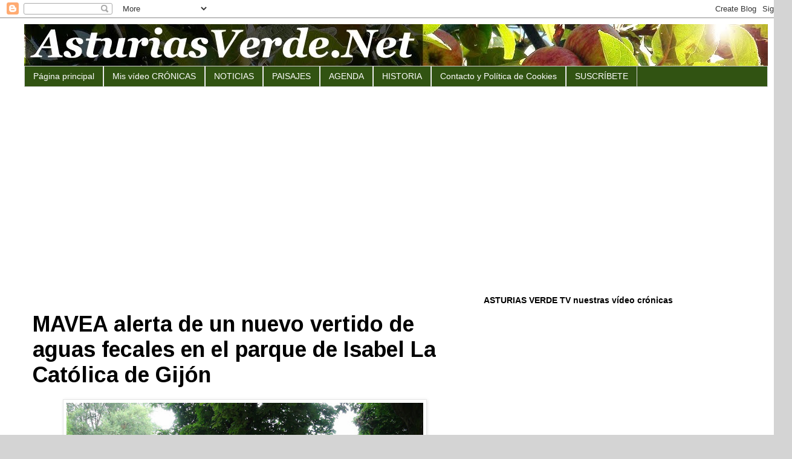

--- FILE ---
content_type: text/html; charset=UTF-8
request_url: https://asturiasverde.blogspot.com/2015/08/mavea-alerta-de-un-nuevo-vertido-de.html
body_size: 24352
content:
<!DOCTYPE html>
<html class='v2' dir='ltr' xmlns='http://www.w3.org/1999/xhtml' xmlns:b='http://www.google.com/2005/gml/b' xmlns:data='http://www.google.com/2005/gml/data' xmlns:expr='http://www.google.com/2005/gml/expr'>
<!-- ETIQUETAS META TWITTER -->
<meta content='summary_large_image' name='twitter:card'/>
<meta content='@asturiasverde' name='twitter:site'/>
<meta content='@asturiasverde' name='twitter:creator'/>
<!--FIN DE ETIQUETAS META TWITTER-->
<head>
<link href='https://www.blogger.com/static/v1/widgets/335934321-css_bundle_v2.css' rel='stylesheet' type='text/css'/>
<meta content='dm57rtu5rqg1u204s' name='dailymotion-domain-verification'/>
<meta content='IE=EmulateIE7' http-equiv='X-UA-Compatible'/>
<meta content='width=1100' name='viewport'/>
<meta content='text/html; charset=UTF-8' http-equiv='Content-Type'/>
<meta content='blogger' name='generator'/>
<link href='https://asturiasverde.blogspot.com/favicon.ico' rel='icon' type='image/x-icon'/>
<link href='http://asturiasverde.blogspot.com/2015/08/mavea-alerta-de-un-nuevo-vertido-de.html' rel='canonical'/>
<link rel="alternate" type="application/atom+xml" title="Asturias Verde - Atom" href="https://asturiasverde.blogspot.com/feeds/posts/default" />
<link rel="alternate" type="application/rss+xml" title="Asturias Verde - RSS" href="https://asturiasverde.blogspot.com/feeds/posts/default?alt=rss" />
<link rel="service.post" type="application/atom+xml" title="Asturias Verde - Atom" href="https://www.blogger.com/feeds/25381755/posts/default" />

<link rel="alternate" type="application/atom+xml" title="Asturias Verde - Atom" href="https://asturiasverde.blogspot.com/feeds/4633461172927263545/comments/default" />
<!--Can't find substitution for tag [blog.ieCssRetrofitLinks]-->
<link href='https://blogger.googleusercontent.com/img/b/R29vZ2xl/AVvXsEhjQPFrDkeTWXjnOFbJd0N_1gRuetPyoK8SEWFbuc_zTFFL9Qrq7HlQFA7M6_xWV5DtelYjbrtecK5_Nw8wq35X5EIi5xO8QUi1bEK03NoorwkL0rUKfztjaIsCGp8QSO-Z48Hv/s640/parque-isabel-catolica-1f.jpg' rel='image_src'/>
<meta content='http://asturiasverde.blogspot.com/2015/08/mavea-alerta-de-un-nuevo-vertido-de.html' property='og:url'/>
<meta content='MAVEA alerta de un nuevo vertido de aguas fecales en el parque de Isabel La Católica de Gijón' property='og:title'/>
<meta content='Asturias Verde: Noticias, vídeos sobre ecologismo, medio ambiente, calidad de vida, cultura, sociedad, historia, paisajes, naturaleza y viajes.' property='og:description'/>
<meta content='https://blogger.googleusercontent.com/img/b/R29vZ2xl/AVvXsEhjQPFrDkeTWXjnOFbJd0N_1gRuetPyoK8SEWFbuc_zTFFL9Qrq7HlQFA7M6_xWV5DtelYjbrtecK5_Nw8wq35X5EIi5xO8QUi1bEK03NoorwkL0rUKfztjaIsCGp8QSO-Z48Hv/w1200-h630-p-k-no-nu/parque-isabel-catolica-1f.jpg' property='og:image'/>
<title>Asturias Verde: MAVEA alerta de un nuevo vertido de aguas fecales en el parque de Isabel La Católica de Gijón</title>
<style type='text/css'>@font-face{font-family:'Arimo';font-style:normal;font-weight:700;font-display:swap;src:url(//fonts.gstatic.com/s/arimo/v35/P5sfzZCDf9_T_3cV7NCUECyoxNk3CstcDRrBdwcoaaQwpBQ.woff2)format('woff2');unicode-range:U+0460-052F,U+1C80-1C8A,U+20B4,U+2DE0-2DFF,U+A640-A69F,U+FE2E-FE2F;}@font-face{font-family:'Arimo';font-style:normal;font-weight:700;font-display:swap;src:url(//fonts.gstatic.com/s/arimo/v35/P5sfzZCDf9_T_3cV7NCUECyoxNk3CstcBBrBdwcoaaQwpBQ.woff2)format('woff2');unicode-range:U+0301,U+0400-045F,U+0490-0491,U+04B0-04B1,U+2116;}@font-face{font-family:'Arimo';font-style:normal;font-weight:700;font-display:swap;src:url(//fonts.gstatic.com/s/arimo/v35/P5sfzZCDf9_T_3cV7NCUECyoxNk3CstcDBrBdwcoaaQwpBQ.woff2)format('woff2');unicode-range:U+1F00-1FFF;}@font-face{font-family:'Arimo';font-style:normal;font-weight:700;font-display:swap;src:url(//fonts.gstatic.com/s/arimo/v35/P5sfzZCDf9_T_3cV7NCUECyoxNk3CstcAxrBdwcoaaQwpBQ.woff2)format('woff2');unicode-range:U+0370-0377,U+037A-037F,U+0384-038A,U+038C,U+038E-03A1,U+03A3-03FF;}@font-face{font-family:'Arimo';font-style:normal;font-weight:700;font-display:swap;src:url(//fonts.gstatic.com/s/arimo/v35/P5sfzZCDf9_T_3cV7NCUECyoxNk3CstcAhrBdwcoaaQwpBQ.woff2)format('woff2');unicode-range:U+0307-0308,U+0590-05FF,U+200C-2010,U+20AA,U+25CC,U+FB1D-FB4F;}@font-face{font-family:'Arimo';font-style:normal;font-weight:700;font-display:swap;src:url(//fonts.gstatic.com/s/arimo/v35/P5sfzZCDf9_T_3cV7NCUECyoxNk3CstcDxrBdwcoaaQwpBQ.woff2)format('woff2');unicode-range:U+0102-0103,U+0110-0111,U+0128-0129,U+0168-0169,U+01A0-01A1,U+01AF-01B0,U+0300-0301,U+0303-0304,U+0308-0309,U+0323,U+0329,U+1EA0-1EF9,U+20AB;}@font-face{font-family:'Arimo';font-style:normal;font-weight:700;font-display:swap;src:url(//fonts.gstatic.com/s/arimo/v35/P5sfzZCDf9_T_3cV7NCUECyoxNk3CstcDhrBdwcoaaQwpBQ.woff2)format('woff2');unicode-range:U+0100-02BA,U+02BD-02C5,U+02C7-02CC,U+02CE-02D7,U+02DD-02FF,U+0304,U+0308,U+0329,U+1D00-1DBF,U+1E00-1E9F,U+1EF2-1EFF,U+2020,U+20A0-20AB,U+20AD-20C0,U+2113,U+2C60-2C7F,U+A720-A7FF;}@font-face{font-family:'Arimo';font-style:normal;font-weight:700;font-display:swap;src:url(//fonts.gstatic.com/s/arimo/v35/P5sfzZCDf9_T_3cV7NCUECyoxNk3CstcABrBdwcoaaQw.woff2)format('woff2');unicode-range:U+0000-00FF,U+0131,U+0152-0153,U+02BB-02BC,U+02C6,U+02DA,U+02DC,U+0304,U+0308,U+0329,U+2000-206F,U+20AC,U+2122,U+2191,U+2193,U+2212,U+2215,U+FEFF,U+FFFD;}</style>
<style id='page-skin-1' type='text/css'><!--
/*
-----------------------------------------------
Blogger Template Style
Name:     Simple
Designer: Blogger
URL:      www.blogger.com
----------------------------------------------- */
/* Content
----------------------------------------------- */
body {
font: normal normal 14px 'Trebuchet MS', Trebuchet, Verdana, sans-serif;
color: #000000;
background: #d4d4d4 url(//themes.googleusercontent.com/image?id=0BwVBOzw_-hbMMDZjM2Q4YjctMTY2OC00ZGU2LWJjZDYtODVjOGRiOThlMGQ3) repeat-x fixed top center /* Credit: Jason Morrow (http://jasonmorrow.etsy.com) */;
padding: 0 0 0 0;
}
html body .region-inner {
min-width: 0;
max-width: 100%;
width: auto;
}
h2 {
font-size: 22px;
}
a:link {
text-decoration:none;
color: #0c144a;
}
a:visited {
text-decoration:none;
color: #4a0c15;
}
a:hover {
text-decoration:underline;
color: #ef09ff;
}
.body-fauxcolumn-outer .fauxcolumn-inner {
background: transparent none repeat scroll top left;
_background-image: none;
}
.body-fauxcolumn-outer .cap-top {
position: absolute;
z-index: 1;
height: 400px;
width: 100%;
}
.body-fauxcolumn-outer .cap-top .cap-left {
width: 100%;
background: transparent none repeat-x scroll top left;
_background-image: none;
}
.content-outer {
-moz-box-shadow: 0 0 0 rgba(0, 0, 0, .15);
-webkit-box-shadow: 0 0 0 rgba(0, 0, 0, .15);
-goog-ms-box-shadow: 0 0 0 #333333;
box-shadow: 0 0 0 rgba(0, 0, 0, .15);
margin-bottom: 1px;
}
.content-inner {
padding: 10px 40px;
}
.content-inner {
background-color: #ffffff;
}
/* Header
----------------------------------------------- */
.header-outer {
background: transparent none repeat-x scroll 0 -400px;
_background-image: none;
}
.Header h1 {
font: normal normal 40px 'Trebuchet MS',Trebuchet,Verdana,sans-serif;
color: #000000;
text-shadow: 0 0 0 rgba(0, 0, 0, .2);
}
.Header h1 a {
color: #000000;
}
.Header .description {
font-size: 18px;
color: #000000;
}
.header-inner .Header .titlewrapper {
padding: 22px 0;
}
.header-inner .Header .descriptionwrapper {
padding: 0 0;
}
/* Tabs
----------------------------------------------- */
.tabs-inner .section:first-child {
border-top: 0 solid #d4d4d4;
}
.tabs-inner .section:first-child ul {
margin-top: -1px;
border-top: 1px solid #d4d4d4;
border-left: 1px solid #d4d4d4;
border-right: 1px solid #d4d4d4;
}
.tabs-inner .widget ul {
background: #315312 none repeat-x scroll 0 -800px;
_background-image: none;
border-bottom: 1px solid #d4d4d4;
margin-top: 0;
margin-left: -30px;
margin-right: -30px;
}
.tabs-inner .widget li a {
display: inline-block;
padding: .6em 1em;
font: normal normal 14px Verdana, Geneva, sans-serif;
color: #ffffff;
border-left: 1px solid #ffffff;
border-right: 1px solid #d4d4d4;
}
.tabs-inner .widget li:first-child a {
border-left: none;
}
.tabs-inner .widget li.selected a, .tabs-inner .widget li a:hover {
color: #000000;
background-color: #63a625;
text-decoration: none;
}
/* Columns
----------------------------------------------- */
.main-outer {
border-top: 0 solid transparent;
}
.fauxcolumn-left-outer .fauxcolumn-inner {
border-right: 1px solid transparent;
}
.fauxcolumn-right-outer .fauxcolumn-inner {
border-left: 1px solid transparent;
}
/* Headings
----------------------------------------------- */
div.widget > h2,
div.widget h2.title {
margin: 0 0 1em 0;
font: normal bold 14px Arial, Tahoma, Helvetica, FreeSans, sans-serif;
color: #000000;
}
/* Widgets
----------------------------------------------- */
.widget .zippy {
color: #315312;
text-shadow: 2px 2px 1px rgba(0, 0, 0, .1);
}
.widget .popular-posts ul {
list-style: none;
}
/* Posts
----------------------------------------------- */
h2.date-header {
font: normal bold 11px Arial, Tahoma, Helvetica, FreeSans, sans-serif;
}
.date-header span {
background-color: #6584a6;
color: #ffffff;
padding: 0.4em;
letter-spacing: 3px;
margin: inherit;
}
.main-inner {
padding-top: 35px;
padding-bottom: 65px;
}
.main-inner .column-center-inner {
padding: 0 0;
}
.main-inner .column-center-inner .section {
margin: 0 1em;
}
.post {
margin: 0 0 45px 0;
}
h3.post-title, .comments h4 {
font: normal bold 36px Arimo;
margin: .75em 0 0;
}
.post-body {
font-size: 110%;
line-height: 1.4;
position: relative;
}
.post-body img, .post-body .tr-caption-container, .Profile img, .Image img,
.BlogList .item-thumbnail img {
padding: 2px;
background: #ffffff;
border: 1px solid #e6e6e6;
-moz-box-shadow: 1px 1px 5px rgba(0, 0, 0, .1);
-webkit-box-shadow: 1px 1px 5px rgba(0, 0, 0, .1);
box-shadow: 1px 1px 5px rgba(0, 0, 0, .1);
}
.post-body img, .post-body .tr-caption-container {
padding: 5px;
}
.post-body .tr-caption-container {
color: #666666;
}
.post-body .tr-caption-container img {
padding: 0;
background: transparent;
border: none;
-moz-box-shadow: 0 0 0 rgba(0, 0, 0, .1);
-webkit-box-shadow: 0 0 0 rgba(0, 0, 0, .1);
box-shadow: 0 0 0 rgba(0, 0, 0, .1);
}
.post-header {
margin: 0 0 1.5em;
line-height: 1.6;
font-size: 90%;
}
.post-footer {
margin: 20px -2px 0;
padding: 5px 10px;
color: #000000;
background-color: #e6e6e6;
border-bottom: 1px solid #e6e6e6;
line-height: 1.6;
font-size: 90%;
}
#comments .comment-author {
padding-top: 1.5em;
border-top: 1px solid transparent;
background-position: 0 1.5em;
}
#comments .comment-author:first-child {
padding-top: 0;
border-top: none;
}
.avatar-image-container {
margin: .2em 0 0;
}
#comments .avatar-image-container img {
border: 1px solid #e6e6e6;
}
/* Comments
----------------------------------------------- */
.comments .comments-content .icon.blog-author {
background-repeat: no-repeat;
background-image: url([data-uri]);
}
.comments .comments-content .loadmore a {
border-top: 1px solid #315312;
border-bottom: 1px solid #315312;
}
.comments .comment-thread.inline-thread {
background-color: #e6e6e6;
}
.comments .continue {
border-top: 2px solid #315312;
}
/* Accents
---------------------------------------------- */
.section-columns td.columns-cell {
border-left: 1px solid transparent;
}
.blog-pager {
background: transparent url(//www.blogblog.com/1kt/simple/paging_dot.png) repeat-x scroll top center;
}
.blog-pager-older-link, .home-link,
.blog-pager-newer-link {
background-color: #ffffff;
padding: 5px;
}
.footer-outer {
border-top: 1px dashed #bbbbbb;
}
/* Mobile
----------------------------------------------- */
body.mobile  {
background-size: auto;
}
.mobile .body-fauxcolumn-outer {
background: transparent none repeat scroll top left;
}
.mobile .body-fauxcolumn-outer .cap-top {
background-size: 100% auto;
}
.mobile .content-outer {
-webkit-box-shadow: 0 0 3px rgba(0, 0, 0, .15);
box-shadow: 0 0 3px rgba(0, 0, 0, .15);
}
.mobile .tabs-inner .widget ul {
margin-left: 0;
margin-right: 0;
}
.mobile .post {
margin: 0;
}
.mobile .main-inner .column-center-inner .section {
margin: 0;
}
.mobile .date-header span {
padding: 0.1em 10px;
margin: 0 -10px;
}
.mobile h3.post-title {
margin: 0;
}
.mobile .blog-pager {
background: transparent none no-repeat scroll top center;
}
.mobile .footer-outer {
border-top: none;
}
.mobile .main-inner, .mobile .footer-inner {
background-color: #ffffff;
}
.mobile-index-contents {
color: #000000;
}
.mobile-link-button {
background-color: #0c144a;
}
.mobile-link-button a:link, .mobile-link-button a:visited {
color: #ffffff;
}
.mobile .tabs-inner .section:first-child {
border-top: none;
}
.mobile .tabs-inner .PageList .widget-content {
background-color: #63a625;
color: #000000;
border-top: 1px solid #d4d4d4;
border-bottom: 1px solid #d4d4d4;
}
.mobile .tabs-inner .PageList .widget-content .pagelist-arrow {
border-left: 1px solid #d4d4d4;
}

--></style>
<style id='template-skin-1' type='text/css'><!--
body {
min-width: 1310px;
}
.content-outer, .content-fauxcolumn-outer, .region-inner {
min-width: 1310px;
max-width: 1310px;
_width: 1310px;
}
.main-inner .columns {
padding-left: 0;
padding-right: 500px;
}
.main-inner .fauxcolumn-center-outer {
left: 0;
right: 500px;
/* IE6 does not respect left and right together */
_width: expression(this.parentNode.offsetWidth -
parseInt("0") -
parseInt("500px") + 'px');
}
.main-inner .fauxcolumn-left-outer {
width: 0;
}
.main-inner .fauxcolumn-right-outer {
width: 500px;
}
.main-inner .column-left-outer {
width: 0;
right: 100%;
margin-left: -0;
}
.main-inner .column-right-outer {
width: 500px;
margin-right: -500px;
}
#layout {
min-width: 0;
}
#layout .content-outer {
min-width: 0;
width: 800px;
}
#layout .region-inner {
min-width: 0;
width: auto;
}
--></style>
<link href='https://www.blogger.com/dyn-css/authorization.css?targetBlogID=25381755&amp;zx=c6c592d2-84c9-4c8d-add2-c389c9763463' media='none' onload='if(media!=&#39;all&#39;)media=&#39;all&#39;' rel='stylesheet'/><noscript><link href='https://www.blogger.com/dyn-css/authorization.css?targetBlogID=25381755&amp;zx=c6c592d2-84c9-4c8d-add2-c389c9763463' rel='stylesheet'/></noscript>
<meta name='google-adsense-platform-account' content='ca-host-pub-1556223355139109'/>
<meta name='google-adsense-platform-domain' content='blogspot.com'/>

<!-- data-ad-client=ca-pub-5244336294524146 -->

</head>
<body class='loading variant-simplysimple'>
<div class='navbar section' id='navbar'><div class='widget Navbar' data-version='1' id='Navbar1'><script type="text/javascript">
    function setAttributeOnload(object, attribute, val) {
      if(window.addEventListener) {
        window.addEventListener('load',
          function(){ object[attribute] = val; }, false);
      } else {
        window.attachEvent('onload', function(){ object[attribute] = val; });
      }
    }
  </script>
<div id="navbar-iframe-container"></div>
<script type="text/javascript" src="https://apis.google.com/js/platform.js"></script>
<script type="text/javascript">
      gapi.load("gapi.iframes:gapi.iframes.style.bubble", function() {
        if (gapi.iframes && gapi.iframes.getContext) {
          gapi.iframes.getContext().openChild({
              url: 'https://www.blogger.com/navbar/25381755?po\x3d4633461172927263545\x26origin\x3dhttps://asturiasverde.blogspot.com',
              where: document.getElementById("navbar-iframe-container"),
              id: "navbar-iframe"
          });
        }
      });
    </script><script type="text/javascript">
(function() {
var script = document.createElement('script');
script.type = 'text/javascript';
script.src = '//pagead2.googlesyndication.com/pagead/js/google_top_exp.js';
var head = document.getElementsByTagName('head')[0];
if (head) {
head.appendChild(script);
}})();
</script>
</div></div>
<div class='body-fauxcolumns'>
<div class='fauxcolumn-outer body-fauxcolumn-outer'>
<div class='cap-top'>
<div class='cap-left'></div>
<div class='cap-right'></div>
</div>
<div class='fauxborder-left'>
<div class='fauxborder-right'></div>
<div class='fauxcolumn-inner'>
</div>
</div>
<div class='cap-bottom'>
<div class='cap-left'></div>
<div class='cap-right'></div>
</div>
</div>
</div>
<div class='content'>
<div class='content-fauxcolumns'>
<div class='fauxcolumn-outer content-fauxcolumn-outer'>
<div class='cap-top'>
<div class='cap-left'></div>
<div class='cap-right'></div>
</div>
<div class='fauxborder-left'>
<div class='fauxborder-right'></div>
<div class='fauxcolumn-inner'>
</div>
</div>
<div class='cap-bottom'>
<div class='cap-left'></div>
<div class='cap-right'></div>
</div>
</div>
</div>
<div class='content-outer'>
<div class='content-cap-top cap-top'>
<div class='cap-left'></div>
<div class='cap-right'></div>
</div>
<div class='fauxborder-left content-fauxborder-left'>
<div class='fauxborder-right content-fauxborder-right'></div>
<div class='content-inner'>
<header>
<div class='header-outer'>
<div class='header-cap-top cap-top'>
<div class='cap-left'></div>
<div class='cap-right'></div>
</div>
<div class='fauxborder-left header-fauxborder-left'>
<div class='fauxborder-right header-fauxborder-right'></div>
<div class='region-inner header-inner'>
<div class='header section' id='header'><div class='widget Header' data-version='1' id='Header1'>
<div id='header-inner'>
<a href='https://asturiasverde.blogspot.com/' style='display: block'>
<img alt='Asturias Verde' height='70px; ' id='Header1_headerimg' src='https://blogger.googleusercontent.com/img/b/R29vZ2xl/AVvXsEi86M6TehYiKp_M_4hyphenhyphenzfEvTB5bsDJmHprvGglrGP_NRqfpy1xuZijl6Rde1U_2oLphhkMTSKX1KxFXuIoY_eenqs7X7raHAG0eolBQqE7NkYnZQklosIlhZME_tZJW3P82gQJevA/s1600-r/asturiasverde-net-barra-1-1250px-b.jpg' style='display: block' width='1280px; '/>
</a>
</div>
</div></div>
</div>
</div>
<div class='header-cap-bottom cap-bottom'>
<div class='cap-left'></div>
<div class='cap-right'></div>
</div>
</div>
</header>
<div class='tabs-outer'>
<div class='tabs-cap-top cap-top'>
<div class='cap-left'></div>
<div class='cap-right'></div>
</div>
<div class='fauxborder-left tabs-fauxborder-left'>
<div class='fauxborder-right tabs-fauxborder-right'></div>
<div class='region-inner tabs-inner'>
<div class='tabs section' id='crosscol'><div class='widget PageList' data-version='1' id='PageList1'>
<div class='widget-content'>
<ul>
<li>
<a href='https://asturiasverde.blogspot.com/'>Página principal</a>
</li>
<li>
<a href='http://asturiasverde.blogspot.com.es/search/label/V%C3%ADdeo%20Cr%C3%B3nicas'>Mis vídeo CRÓNICAS</a>
</li>
<li>
<a href='http://asturiasverde.blogspot.com.es/search/label/Noticias'>NOTICIAS</a>
</li>
<li>
<a href='http://asturiasverde.blogspot.com.es/search/label/Paisajes%20y%20Lugares'>PAISAJES</a>
</li>
<li>
<a href='http://asturiasverde.blogspot.com.es/search/label/Agenda'>AGENDA</a>
</li>
<li>
<a href='http://asturiasverde.blogspot.com.es/search/label/Historia%20y%20Cultura'>HISTORIA</a>
</li>
<li>
<a href='https://asturiasverde.blogspot.com/p/blog-de-asturiasverde.html'>Contacto y Política de Cookies</a>
</li>
<li>
<a href='https://www.teaming.net/asturiasverde'>SUSCRÍBETE</a>
</li>
</ul>
<div class='clear'></div>
</div>
</div></div>
<div class='tabs section' id='crosscol-overflow'><div class='widget AdSense' data-version='1' id='AdSense2'>
<div class='widget-content'>
<script async src="//pagead2.googlesyndication.com/pagead/js/adsbygoogle.js"></script>
<!-- asturiasverde_crosscol-overflow_AdSense2_1x1_as -->
<ins class="adsbygoogle"
     style="display:block"
     data-ad-client="ca-pub-5244336294524146"
     data-ad-host="ca-host-pub-1556223355139109"
     data-ad-host-channel="L0005"
     data-ad-slot="1094483312"
     data-ad-format="auto"></ins>
<script>
(adsbygoogle = window.adsbygoogle || []).push({});
</script>
<div class='clear'></div>
</div>
</div></div>
</div>
</div>
<div class='tabs-cap-bottom cap-bottom'>
<div class='cap-left'></div>
<div class='cap-right'></div>
</div>
</div>
<div class='main-outer'>
<div class='main-cap-top cap-top'>
<div class='cap-left'></div>
<div class='cap-right'></div>
</div>
<div class='fauxborder-left main-fauxborder-left'>
<div class='fauxborder-right main-fauxborder-right'></div>
<div class='region-inner main-inner'>
<div class='columns fauxcolumns'>
<div class='fauxcolumn-outer fauxcolumn-center-outer'>
<div class='cap-top'>
<div class='cap-left'></div>
<div class='cap-right'></div>
</div>
<div class='fauxborder-left'>
<div class='fauxborder-right'></div>
<div class='fauxcolumn-inner'>
</div>
</div>
<div class='cap-bottom'>
<div class='cap-left'></div>
<div class='cap-right'></div>
</div>
</div>
<div class='fauxcolumn-outer fauxcolumn-left-outer'>
<div class='cap-top'>
<div class='cap-left'></div>
<div class='cap-right'></div>
</div>
<div class='fauxborder-left'>
<div class='fauxborder-right'></div>
<div class='fauxcolumn-inner'>
</div>
</div>
<div class='cap-bottom'>
<div class='cap-left'></div>
<div class='cap-right'></div>
</div>
</div>
<div class='fauxcolumn-outer fauxcolumn-right-outer'>
<div class='cap-top'>
<div class='cap-left'></div>
<div class='cap-right'></div>
</div>
<div class='fauxborder-left'>
<div class='fauxborder-right'></div>
<div class='fauxcolumn-inner'>
</div>
</div>
<div class='cap-bottom'>
<div class='cap-left'></div>
<div class='cap-right'></div>
</div>
</div>
<!-- corrects IE6 width calculation -->
<div class='columns-inner'>
<div class='column-center-outer'>
<div class='column-center-inner'>
<div class='main section' id='main'><div class='widget Blog' data-version='1' id='Blog1'>
<div class='blog-posts hfeed'>

          <div class="date-outer">
        

          <div class="date-posts">
        
<div class='post-outer'>
<div class='post hentry' itemscope='itemscope' itemtype='http://schema.org/BlogPosting'>
<a name='4633461172927263545'></a>
<h3 class='post-title entry-title' itemprop='name'>
MAVEA alerta de un nuevo vertido de aguas fecales en el parque de Isabel La Católica de Gijón
</h3>
<div class='post-header'>
<div class='post-header-line-1'></div>
</div>
<div class='post-body entry-content' id='post-body-4633461172927263545' itemprop='articleBody'>
<div class="separator" style="clear: both; text-align: center;">
<a href="https://blogger.googleusercontent.com/img/b/R29vZ2xl/AVvXsEhjQPFrDkeTWXjnOFbJd0N_1gRuetPyoK8SEWFbuc_zTFFL9Qrq7HlQFA7M6_xWV5DtelYjbrtecK5_Nw8wq35X5EIi5xO8QUi1bEK03NoorwkL0rUKfztjaIsCGp8QSO-Z48Hv/s1600/parque-isabel-catolica-1f.jpg" imageanchor="1" style="margin-left: 1em; margin-right: 1em;"><img border="0" height="265" src="https://blogger.googleusercontent.com/img/b/R29vZ2xl/AVvXsEhjQPFrDkeTWXjnOFbJd0N_1gRuetPyoK8SEWFbuc_zTFFL9Qrq7HlQFA7M6_xWV5DtelYjbrtecK5_Nw8wq35X5EIi5xO8QUi1bEK03NoorwkL0rUKfztjaIsCGp8QSO-Z48Hv/s640/parque-isabel-catolica-1f.jpg" width="590" /></a></div>
<div style="text-align: center;">
<br /></div>
Desde hace años diversos colectivos y vecinos llevan denunciando el vertido de aguas fecales al canal del Molino Viejo. Incluso el Seprona y la Confederación Hidrográfica llegaron a denunciar los hechos.<br />
<a name="more"></a><br />
Sin embargo, el viernes 31 de julio volvió a registrarse un nuevo episodio de vertido. El olor a alcantarilla era insoportable y su color oscuro se detectaba desde lejos. Personal del Seprona y de la Confederación tomaron muestras del agua para hacer analíticas en el laboratorio.<br />
Este vertido procede del aliviadero de unos edificios cercanos al canal del Molino, y de ahí pasa a los estanques del parque de Isabel La Católica.<br />
Como denunciamos hace una semana, estos vertidos de fecales son otro factor más que puede contribuir a la presencia de botulismo en el parque.<br />
Nos parece increíble que esto ocurra en el siglo XXI dentro de una gran ciudad, junto a un Parador Nacional, y contaminando un espacio de valor natural.<br />
El Grupu d&#180;Ornitoloxía Mavea solicita que se hagan públicos los resultados de las analíticas, se soluciona el problema de ese aliviadero y se depuren las responsabilidades correspondientes.
<div style='clear: both;'></div>
</div>
<div class='post-footer'>
<div class='post-footer-line post-footer-line-1'><span class='post-author vcard'>
Publicado por
<span class='fn'>
<a href='https://www.blogger.com/profile/02750518886596683135' itemprop='author' rel='author' title='author profile'>
Asturias Verde
</a>
</span>
</span>
<span class='post-timestamp'>
en
<a class='timestamp-link' href='https://asturiasverde.blogspot.com/2015/08/mavea-alerta-de-un-nuevo-vertido-de.html' itemprop='url' rel='bookmark' title='permanent link'><abbr class='published' itemprop='datePublished' title='2015-08-02T10:42:00+02:00'>domingo, agosto 02, 2015</abbr></a>
</span>
<span class='post-comment-link'>
</span>
<span class='post-icons'>
<span class='item-action'>
<a href='https://www.blogger.com/email-post/25381755/4633461172927263545' title='Enviar entrada por correo electrónico'>
<img alt="" class="icon-action" height="13" src="//img1.blogblog.com/img/icon18_email.gif" width="18">
</a>
</span>
<span class='item-control blog-admin pid-1232874040'>
<a href='https://www.blogger.com/post-edit.g?blogID=25381755&postID=4633461172927263545&from=pencil' title='Editar entrada'>
<img alt='' class='icon-action' height='18' src='https://resources.blogblog.com/img/icon18_edit_allbkg.gif' width='18'/>
</a>
</span>
</span>
<span class='post-backlinks post-comment-link'>
</span>
<div class='post-share-buttons goog-inline-block'>
<a class='goog-inline-block share-button sb-email' href='https://www.blogger.com/share-post.g?blogID=25381755&postID=4633461172927263545&target=email' target='_blank' title='Enviar por correo electrónico'><span class='share-button-link-text'>Enviar por correo electrónico</span></a><a class='goog-inline-block share-button sb-blog' href='https://www.blogger.com/share-post.g?blogID=25381755&postID=4633461172927263545&target=blog' onclick='window.open(this.href, "_blank", "height=270,width=475"); return false;' target='_blank' title='Escribe un blog'><span class='share-button-link-text'>Escribe un blog</span></a><a class='goog-inline-block share-button sb-twitter' href='https://www.blogger.com/share-post.g?blogID=25381755&postID=4633461172927263545&target=twitter' target='_blank' title='Compartir en X'><span class='share-button-link-text'>Compartir en X</span></a><a class='goog-inline-block share-button sb-facebook' href='https://www.blogger.com/share-post.g?blogID=25381755&postID=4633461172927263545&target=facebook' onclick='window.open(this.href, "_blank", "height=430,width=640"); return false;' target='_blank' title='Compartir con Facebook'><span class='share-button-link-text'>Compartir con Facebook</span></a><a class='goog-inline-block share-button sb-pinterest' href='https://www.blogger.com/share-post.g?blogID=25381755&postID=4633461172927263545&target=pinterest' target='_blank' title='Compartir en Pinterest'><span class='share-button-link-text'>Compartir en Pinterest</span></a>
</div>
</div>
<div class='post-footer-line post-footer-line-2'><span class='post-labels'>
Etiquetas:
<a href='https://asturiasverde.blogspot.com/search/label/Denuncia%20ciudadana' rel='tag'>Denuncia ciudadana</a>,
<a href='https://asturiasverde.blogspot.com/search/label/Gij%C3%B3n' rel='tag'>Gijón</a>,
<a href='https://asturiasverde.blogspot.com/search/label/Parques' rel='tag'>Parques</a>,
<a href='https://asturiasverde.blogspot.com/search/label/Vertidos' rel='tag'>Vertidos</a>
</span>
</div>
<div class='post-footer-line post-footer-line-3'><span class='post-location'>
</span>
</div>
</div>
</div>
<div class='comments' id='comments'>
<a name='comments'></a>
<h4>No hay comentarios:</h4>
<div id='Blog1_comments-block-wrapper'>
<dl class='avatar-comment-indent' id='comments-block'>
</dl>
</div>
<p class='comment-footer'>
<a href='https://www.blogger.com/comment/fullpage/post/25381755/4633461172927263545' onclick=''>Publicar un comentario</a>
</p>
</div>
</div>

        </div></div>
      
</div>
<div class='blog-pager' id='blog-pager'>
<span id='blog-pager-newer-link'>
<a class='blog-pager-newer-link' href='https://asturiasverde.blogspot.com/2015/08/el-sinsentido-de-los-centros-de.html' id='Blog1_blog-pager-newer-link' title='Entrada más reciente'>Entrada más reciente</a>
</span>
<span id='blog-pager-older-link'>
<a class='blog-pager-older-link' href='https://asturiasverde.blogspot.com/2015/08/video-del-espectacular-torneo-medieval.html' id='Blog1_blog-pager-older-link' title='Entrada antigua'>Entrada antigua</a>
</span>
<a class='home-link' href='https://asturiasverde.blogspot.com/'>Inicio</a>
</div>
<div class='clear'></div>
<div class='post-feeds'>
<div class='feed-links'>
Suscribirse a:
<a class='feed-link' href='https://asturiasverde.blogspot.com/feeds/4633461172927263545/comments/default' target='_blank' type='application/atom+xml'>Enviar comentarios (Atom)</a>
</div>
</div>
</div><div class='widget AdSense' data-version='1' id='AdSense1'>
<div class='widget-content'>
<script async src="//pagead2.googlesyndication.com/pagead/js/adsbygoogle.js"></script>
<!-- asturiasverde_sidebar-right-1_AdSense1_1x1_as -->
<ins class="adsbygoogle"
     style="display:block"
     data-ad-client="ca-pub-5244336294524146"
     data-ad-host="ca-host-pub-1556223355139109"
     data-ad-host-channel="L0001"
     data-ad-slot="5587344518"
     data-ad-format="auto"></ins>
<script>
(adsbygoogle = window.adsbygoogle || []).push({});
</script>
<div class='clear'></div>
</div>
</div><div class='widget BlogArchive' data-version='1' id='BlogArchive1'>
<h2>Archivos del Blog</h2>
<div class='widget-content'>
<div id='ArchiveList'>
<div id='BlogArchive1_ArchiveList'>
<ul class='hierarchy'>
<li class='archivedate collapsed'>
<a class='toggle' href='javascript:void(0)'>
<span class='zippy'>

        &#9658;&#160;
      
</span>
</a>
<a class='post-count-link' href='https://asturiasverde.blogspot.com/2021/'>
2021
</a>
<span class='post-count' dir='ltr'>(6)</span>
<ul class='hierarchy'>
<li class='archivedate collapsed'>
<a class='toggle' href='javascript:void(0)'>
<span class='zippy'>

        &#9658;&#160;
      
</span>
</a>
<a class='post-count-link' href='https://asturiasverde.blogspot.com/2021/08/'>
agosto
</a>
<span class='post-count' dir='ltr'>(1)</span>
</li>
</ul>
<ul class='hierarchy'>
<li class='archivedate collapsed'>
<a class='toggle' href='javascript:void(0)'>
<span class='zippy'>

        &#9658;&#160;
      
</span>
</a>
<a class='post-count-link' href='https://asturiasverde.blogspot.com/2021/06/'>
junio
</a>
<span class='post-count' dir='ltr'>(1)</span>
</li>
</ul>
<ul class='hierarchy'>
<li class='archivedate collapsed'>
<a class='toggle' href='javascript:void(0)'>
<span class='zippy'>

        &#9658;&#160;
      
</span>
</a>
<a class='post-count-link' href='https://asturiasverde.blogspot.com/2021/05/'>
mayo
</a>
<span class='post-count' dir='ltr'>(1)</span>
</li>
</ul>
<ul class='hierarchy'>
<li class='archivedate collapsed'>
<a class='toggle' href='javascript:void(0)'>
<span class='zippy'>

        &#9658;&#160;
      
</span>
</a>
<a class='post-count-link' href='https://asturiasverde.blogspot.com/2021/03/'>
marzo
</a>
<span class='post-count' dir='ltr'>(1)</span>
</li>
</ul>
<ul class='hierarchy'>
<li class='archivedate collapsed'>
<a class='toggle' href='javascript:void(0)'>
<span class='zippy'>

        &#9658;&#160;
      
</span>
</a>
<a class='post-count-link' href='https://asturiasverde.blogspot.com/2021/01/'>
enero
</a>
<span class='post-count' dir='ltr'>(2)</span>
</li>
</ul>
</li>
</ul>
<ul class='hierarchy'>
<li class='archivedate collapsed'>
<a class='toggle' href='javascript:void(0)'>
<span class='zippy'>

        &#9658;&#160;
      
</span>
</a>
<a class='post-count-link' href='https://asturiasverde.blogspot.com/2020/'>
2020
</a>
<span class='post-count' dir='ltr'>(13)</span>
<ul class='hierarchy'>
<li class='archivedate collapsed'>
<a class='toggle' href='javascript:void(0)'>
<span class='zippy'>

        &#9658;&#160;
      
</span>
</a>
<a class='post-count-link' href='https://asturiasverde.blogspot.com/2020/11/'>
noviembre
</a>
<span class='post-count' dir='ltr'>(1)</span>
</li>
</ul>
<ul class='hierarchy'>
<li class='archivedate collapsed'>
<a class='toggle' href='javascript:void(0)'>
<span class='zippy'>

        &#9658;&#160;
      
</span>
</a>
<a class='post-count-link' href='https://asturiasverde.blogspot.com/2020/10/'>
octubre
</a>
<span class='post-count' dir='ltr'>(4)</span>
</li>
</ul>
<ul class='hierarchy'>
<li class='archivedate collapsed'>
<a class='toggle' href='javascript:void(0)'>
<span class='zippy'>

        &#9658;&#160;
      
</span>
</a>
<a class='post-count-link' href='https://asturiasverde.blogspot.com/2020/09/'>
septiembre
</a>
<span class='post-count' dir='ltr'>(1)</span>
</li>
</ul>
<ul class='hierarchy'>
<li class='archivedate collapsed'>
<a class='toggle' href='javascript:void(0)'>
<span class='zippy'>

        &#9658;&#160;
      
</span>
</a>
<a class='post-count-link' href='https://asturiasverde.blogspot.com/2020/08/'>
agosto
</a>
<span class='post-count' dir='ltr'>(2)</span>
</li>
</ul>
<ul class='hierarchy'>
<li class='archivedate collapsed'>
<a class='toggle' href='javascript:void(0)'>
<span class='zippy'>

        &#9658;&#160;
      
</span>
</a>
<a class='post-count-link' href='https://asturiasverde.blogspot.com/2020/07/'>
julio
</a>
<span class='post-count' dir='ltr'>(1)</span>
</li>
</ul>
<ul class='hierarchy'>
<li class='archivedate collapsed'>
<a class='toggle' href='javascript:void(0)'>
<span class='zippy'>

        &#9658;&#160;
      
</span>
</a>
<a class='post-count-link' href='https://asturiasverde.blogspot.com/2020/02/'>
febrero
</a>
<span class='post-count' dir='ltr'>(1)</span>
</li>
</ul>
<ul class='hierarchy'>
<li class='archivedate collapsed'>
<a class='toggle' href='javascript:void(0)'>
<span class='zippy'>

        &#9658;&#160;
      
</span>
</a>
<a class='post-count-link' href='https://asturiasverde.blogspot.com/2020/01/'>
enero
</a>
<span class='post-count' dir='ltr'>(3)</span>
</li>
</ul>
</li>
</ul>
<ul class='hierarchy'>
<li class='archivedate collapsed'>
<a class='toggle' href='javascript:void(0)'>
<span class='zippy'>

        &#9658;&#160;
      
</span>
</a>
<a class='post-count-link' href='https://asturiasverde.blogspot.com/2019/'>
2019
</a>
<span class='post-count' dir='ltr'>(105)</span>
<ul class='hierarchy'>
<li class='archivedate collapsed'>
<a class='toggle' href='javascript:void(0)'>
<span class='zippy'>

        &#9658;&#160;
      
</span>
</a>
<a class='post-count-link' href='https://asturiasverde.blogspot.com/2019/12/'>
diciembre
</a>
<span class='post-count' dir='ltr'>(2)</span>
</li>
</ul>
<ul class='hierarchy'>
<li class='archivedate collapsed'>
<a class='toggle' href='javascript:void(0)'>
<span class='zippy'>

        &#9658;&#160;
      
</span>
</a>
<a class='post-count-link' href='https://asturiasverde.blogspot.com/2019/11/'>
noviembre
</a>
<span class='post-count' dir='ltr'>(2)</span>
</li>
</ul>
<ul class='hierarchy'>
<li class='archivedate collapsed'>
<a class='toggle' href='javascript:void(0)'>
<span class='zippy'>

        &#9658;&#160;
      
</span>
</a>
<a class='post-count-link' href='https://asturiasverde.blogspot.com/2019/10/'>
octubre
</a>
<span class='post-count' dir='ltr'>(2)</span>
</li>
</ul>
<ul class='hierarchy'>
<li class='archivedate collapsed'>
<a class='toggle' href='javascript:void(0)'>
<span class='zippy'>

        &#9658;&#160;
      
</span>
</a>
<a class='post-count-link' href='https://asturiasverde.blogspot.com/2019/09/'>
septiembre
</a>
<span class='post-count' dir='ltr'>(5)</span>
</li>
</ul>
<ul class='hierarchy'>
<li class='archivedate collapsed'>
<a class='toggle' href='javascript:void(0)'>
<span class='zippy'>

        &#9658;&#160;
      
</span>
</a>
<a class='post-count-link' href='https://asturiasverde.blogspot.com/2019/08/'>
agosto
</a>
<span class='post-count' dir='ltr'>(4)</span>
</li>
</ul>
<ul class='hierarchy'>
<li class='archivedate collapsed'>
<a class='toggle' href='javascript:void(0)'>
<span class='zippy'>

        &#9658;&#160;
      
</span>
</a>
<a class='post-count-link' href='https://asturiasverde.blogspot.com/2019/07/'>
julio
</a>
<span class='post-count' dir='ltr'>(7)</span>
</li>
</ul>
<ul class='hierarchy'>
<li class='archivedate collapsed'>
<a class='toggle' href='javascript:void(0)'>
<span class='zippy'>

        &#9658;&#160;
      
</span>
</a>
<a class='post-count-link' href='https://asturiasverde.blogspot.com/2019/06/'>
junio
</a>
<span class='post-count' dir='ltr'>(9)</span>
</li>
</ul>
<ul class='hierarchy'>
<li class='archivedate collapsed'>
<a class='toggle' href='javascript:void(0)'>
<span class='zippy'>

        &#9658;&#160;
      
</span>
</a>
<a class='post-count-link' href='https://asturiasverde.blogspot.com/2019/05/'>
mayo
</a>
<span class='post-count' dir='ltr'>(7)</span>
</li>
</ul>
<ul class='hierarchy'>
<li class='archivedate collapsed'>
<a class='toggle' href='javascript:void(0)'>
<span class='zippy'>

        &#9658;&#160;
      
</span>
</a>
<a class='post-count-link' href='https://asturiasverde.blogspot.com/2019/04/'>
abril
</a>
<span class='post-count' dir='ltr'>(22)</span>
</li>
</ul>
<ul class='hierarchy'>
<li class='archivedate collapsed'>
<a class='toggle' href='javascript:void(0)'>
<span class='zippy'>

        &#9658;&#160;
      
</span>
</a>
<a class='post-count-link' href='https://asturiasverde.blogspot.com/2019/03/'>
marzo
</a>
<span class='post-count' dir='ltr'>(17)</span>
</li>
</ul>
<ul class='hierarchy'>
<li class='archivedate collapsed'>
<a class='toggle' href='javascript:void(0)'>
<span class='zippy'>

        &#9658;&#160;
      
</span>
</a>
<a class='post-count-link' href='https://asturiasverde.blogspot.com/2019/02/'>
febrero
</a>
<span class='post-count' dir='ltr'>(14)</span>
</li>
</ul>
<ul class='hierarchy'>
<li class='archivedate collapsed'>
<a class='toggle' href='javascript:void(0)'>
<span class='zippy'>

        &#9658;&#160;
      
</span>
</a>
<a class='post-count-link' href='https://asturiasverde.blogspot.com/2019/01/'>
enero
</a>
<span class='post-count' dir='ltr'>(14)</span>
</li>
</ul>
</li>
</ul>
<ul class='hierarchy'>
<li class='archivedate collapsed'>
<a class='toggle' href='javascript:void(0)'>
<span class='zippy'>

        &#9658;&#160;
      
</span>
</a>
<a class='post-count-link' href='https://asturiasverde.blogspot.com/2018/'>
2018
</a>
<span class='post-count' dir='ltr'>(277)</span>
<ul class='hierarchy'>
<li class='archivedate collapsed'>
<a class='toggle' href='javascript:void(0)'>
<span class='zippy'>

        &#9658;&#160;
      
</span>
</a>
<a class='post-count-link' href='https://asturiasverde.blogspot.com/2018/12/'>
diciembre
</a>
<span class='post-count' dir='ltr'>(11)</span>
</li>
</ul>
<ul class='hierarchy'>
<li class='archivedate collapsed'>
<a class='toggle' href='javascript:void(0)'>
<span class='zippy'>

        &#9658;&#160;
      
</span>
</a>
<a class='post-count-link' href='https://asturiasverde.blogspot.com/2018/11/'>
noviembre
</a>
<span class='post-count' dir='ltr'>(22)</span>
</li>
</ul>
<ul class='hierarchy'>
<li class='archivedate collapsed'>
<a class='toggle' href='javascript:void(0)'>
<span class='zippy'>

        &#9658;&#160;
      
</span>
</a>
<a class='post-count-link' href='https://asturiasverde.blogspot.com/2018/10/'>
octubre
</a>
<span class='post-count' dir='ltr'>(22)</span>
</li>
</ul>
<ul class='hierarchy'>
<li class='archivedate collapsed'>
<a class='toggle' href='javascript:void(0)'>
<span class='zippy'>

        &#9658;&#160;
      
</span>
</a>
<a class='post-count-link' href='https://asturiasverde.blogspot.com/2018/09/'>
septiembre
</a>
<span class='post-count' dir='ltr'>(24)</span>
</li>
</ul>
<ul class='hierarchy'>
<li class='archivedate collapsed'>
<a class='toggle' href='javascript:void(0)'>
<span class='zippy'>

        &#9658;&#160;
      
</span>
</a>
<a class='post-count-link' href='https://asturiasverde.blogspot.com/2018/08/'>
agosto
</a>
<span class='post-count' dir='ltr'>(27)</span>
</li>
</ul>
<ul class='hierarchy'>
<li class='archivedate collapsed'>
<a class='toggle' href='javascript:void(0)'>
<span class='zippy'>

        &#9658;&#160;
      
</span>
</a>
<a class='post-count-link' href='https://asturiasverde.blogspot.com/2018/07/'>
julio
</a>
<span class='post-count' dir='ltr'>(21)</span>
</li>
</ul>
<ul class='hierarchy'>
<li class='archivedate collapsed'>
<a class='toggle' href='javascript:void(0)'>
<span class='zippy'>

        &#9658;&#160;
      
</span>
</a>
<a class='post-count-link' href='https://asturiasverde.blogspot.com/2018/06/'>
junio
</a>
<span class='post-count' dir='ltr'>(38)</span>
</li>
</ul>
<ul class='hierarchy'>
<li class='archivedate collapsed'>
<a class='toggle' href='javascript:void(0)'>
<span class='zippy'>

        &#9658;&#160;
      
</span>
</a>
<a class='post-count-link' href='https://asturiasverde.blogspot.com/2018/05/'>
mayo
</a>
<span class='post-count' dir='ltr'>(25)</span>
</li>
</ul>
<ul class='hierarchy'>
<li class='archivedate collapsed'>
<a class='toggle' href='javascript:void(0)'>
<span class='zippy'>

        &#9658;&#160;
      
</span>
</a>
<a class='post-count-link' href='https://asturiasverde.blogspot.com/2018/04/'>
abril
</a>
<span class='post-count' dir='ltr'>(13)</span>
</li>
</ul>
<ul class='hierarchy'>
<li class='archivedate collapsed'>
<a class='toggle' href='javascript:void(0)'>
<span class='zippy'>

        &#9658;&#160;
      
</span>
</a>
<a class='post-count-link' href='https://asturiasverde.blogspot.com/2018/03/'>
marzo
</a>
<span class='post-count' dir='ltr'>(17)</span>
</li>
</ul>
<ul class='hierarchy'>
<li class='archivedate collapsed'>
<a class='toggle' href='javascript:void(0)'>
<span class='zippy'>

        &#9658;&#160;
      
</span>
</a>
<a class='post-count-link' href='https://asturiasverde.blogspot.com/2018/02/'>
febrero
</a>
<span class='post-count' dir='ltr'>(36)</span>
</li>
</ul>
<ul class='hierarchy'>
<li class='archivedate collapsed'>
<a class='toggle' href='javascript:void(0)'>
<span class='zippy'>

        &#9658;&#160;
      
</span>
</a>
<a class='post-count-link' href='https://asturiasverde.blogspot.com/2018/01/'>
enero
</a>
<span class='post-count' dir='ltr'>(21)</span>
</li>
</ul>
</li>
</ul>
<ul class='hierarchy'>
<li class='archivedate collapsed'>
<a class='toggle' href='javascript:void(0)'>
<span class='zippy'>

        &#9658;&#160;
      
</span>
</a>
<a class='post-count-link' href='https://asturiasverde.blogspot.com/2017/'>
2017
</a>
<span class='post-count' dir='ltr'>(350)</span>
<ul class='hierarchy'>
<li class='archivedate collapsed'>
<a class='toggle' href='javascript:void(0)'>
<span class='zippy'>

        &#9658;&#160;
      
</span>
</a>
<a class='post-count-link' href='https://asturiasverde.blogspot.com/2017/12/'>
diciembre
</a>
<span class='post-count' dir='ltr'>(16)</span>
</li>
</ul>
<ul class='hierarchy'>
<li class='archivedate collapsed'>
<a class='toggle' href='javascript:void(0)'>
<span class='zippy'>

        &#9658;&#160;
      
</span>
</a>
<a class='post-count-link' href='https://asturiasverde.blogspot.com/2017/11/'>
noviembre
</a>
<span class='post-count' dir='ltr'>(37)</span>
</li>
</ul>
<ul class='hierarchy'>
<li class='archivedate collapsed'>
<a class='toggle' href='javascript:void(0)'>
<span class='zippy'>

        &#9658;&#160;
      
</span>
</a>
<a class='post-count-link' href='https://asturiasverde.blogspot.com/2017/10/'>
octubre
</a>
<span class='post-count' dir='ltr'>(17)</span>
</li>
</ul>
<ul class='hierarchy'>
<li class='archivedate collapsed'>
<a class='toggle' href='javascript:void(0)'>
<span class='zippy'>

        &#9658;&#160;
      
</span>
</a>
<a class='post-count-link' href='https://asturiasverde.blogspot.com/2017/09/'>
septiembre
</a>
<span class='post-count' dir='ltr'>(20)</span>
</li>
</ul>
<ul class='hierarchy'>
<li class='archivedate collapsed'>
<a class='toggle' href='javascript:void(0)'>
<span class='zippy'>

        &#9658;&#160;
      
</span>
</a>
<a class='post-count-link' href='https://asturiasverde.blogspot.com/2017/08/'>
agosto
</a>
<span class='post-count' dir='ltr'>(20)</span>
</li>
</ul>
<ul class='hierarchy'>
<li class='archivedate collapsed'>
<a class='toggle' href='javascript:void(0)'>
<span class='zippy'>

        &#9658;&#160;
      
</span>
</a>
<a class='post-count-link' href='https://asturiasverde.blogspot.com/2017/07/'>
julio
</a>
<span class='post-count' dir='ltr'>(14)</span>
</li>
</ul>
<ul class='hierarchy'>
<li class='archivedate collapsed'>
<a class='toggle' href='javascript:void(0)'>
<span class='zippy'>

        &#9658;&#160;
      
</span>
</a>
<a class='post-count-link' href='https://asturiasverde.blogspot.com/2017/06/'>
junio
</a>
<span class='post-count' dir='ltr'>(25)</span>
</li>
</ul>
<ul class='hierarchy'>
<li class='archivedate collapsed'>
<a class='toggle' href='javascript:void(0)'>
<span class='zippy'>

        &#9658;&#160;
      
</span>
</a>
<a class='post-count-link' href='https://asturiasverde.blogspot.com/2017/05/'>
mayo
</a>
<span class='post-count' dir='ltr'>(54)</span>
</li>
</ul>
<ul class='hierarchy'>
<li class='archivedate collapsed'>
<a class='toggle' href='javascript:void(0)'>
<span class='zippy'>

        &#9658;&#160;
      
</span>
</a>
<a class='post-count-link' href='https://asturiasverde.blogspot.com/2017/04/'>
abril
</a>
<span class='post-count' dir='ltr'>(34)</span>
</li>
</ul>
<ul class='hierarchy'>
<li class='archivedate collapsed'>
<a class='toggle' href='javascript:void(0)'>
<span class='zippy'>

        &#9658;&#160;
      
</span>
</a>
<a class='post-count-link' href='https://asturiasverde.blogspot.com/2017/03/'>
marzo
</a>
<span class='post-count' dir='ltr'>(46)</span>
</li>
</ul>
<ul class='hierarchy'>
<li class='archivedate collapsed'>
<a class='toggle' href='javascript:void(0)'>
<span class='zippy'>

        &#9658;&#160;
      
</span>
</a>
<a class='post-count-link' href='https://asturiasverde.blogspot.com/2017/02/'>
febrero
</a>
<span class='post-count' dir='ltr'>(27)</span>
</li>
</ul>
<ul class='hierarchy'>
<li class='archivedate collapsed'>
<a class='toggle' href='javascript:void(0)'>
<span class='zippy'>

        &#9658;&#160;
      
</span>
</a>
<a class='post-count-link' href='https://asturiasverde.blogspot.com/2017/01/'>
enero
</a>
<span class='post-count' dir='ltr'>(40)</span>
</li>
</ul>
</li>
</ul>
<ul class='hierarchy'>
<li class='archivedate collapsed'>
<a class='toggle' href='javascript:void(0)'>
<span class='zippy'>

        &#9658;&#160;
      
</span>
</a>
<a class='post-count-link' href='https://asturiasverde.blogspot.com/2016/'>
2016
</a>
<span class='post-count' dir='ltr'>(385)</span>
<ul class='hierarchy'>
<li class='archivedate collapsed'>
<a class='toggle' href='javascript:void(0)'>
<span class='zippy'>

        &#9658;&#160;
      
</span>
</a>
<a class='post-count-link' href='https://asturiasverde.blogspot.com/2016/12/'>
diciembre
</a>
<span class='post-count' dir='ltr'>(23)</span>
</li>
</ul>
<ul class='hierarchy'>
<li class='archivedate collapsed'>
<a class='toggle' href='javascript:void(0)'>
<span class='zippy'>

        &#9658;&#160;
      
</span>
</a>
<a class='post-count-link' href='https://asturiasverde.blogspot.com/2016/11/'>
noviembre
</a>
<span class='post-count' dir='ltr'>(47)</span>
</li>
</ul>
<ul class='hierarchy'>
<li class='archivedate collapsed'>
<a class='toggle' href='javascript:void(0)'>
<span class='zippy'>

        &#9658;&#160;
      
</span>
</a>
<a class='post-count-link' href='https://asturiasverde.blogspot.com/2016/10/'>
octubre
</a>
<span class='post-count' dir='ltr'>(37)</span>
</li>
</ul>
<ul class='hierarchy'>
<li class='archivedate collapsed'>
<a class='toggle' href='javascript:void(0)'>
<span class='zippy'>

        &#9658;&#160;
      
</span>
</a>
<a class='post-count-link' href='https://asturiasverde.blogspot.com/2016/09/'>
septiembre
</a>
<span class='post-count' dir='ltr'>(45)</span>
</li>
</ul>
<ul class='hierarchy'>
<li class='archivedate collapsed'>
<a class='toggle' href='javascript:void(0)'>
<span class='zippy'>

        &#9658;&#160;
      
</span>
</a>
<a class='post-count-link' href='https://asturiasverde.blogspot.com/2016/08/'>
agosto
</a>
<span class='post-count' dir='ltr'>(50)</span>
</li>
</ul>
<ul class='hierarchy'>
<li class='archivedate collapsed'>
<a class='toggle' href='javascript:void(0)'>
<span class='zippy'>

        &#9658;&#160;
      
</span>
</a>
<a class='post-count-link' href='https://asturiasverde.blogspot.com/2016/07/'>
julio
</a>
<span class='post-count' dir='ltr'>(46)</span>
</li>
</ul>
<ul class='hierarchy'>
<li class='archivedate collapsed'>
<a class='toggle' href='javascript:void(0)'>
<span class='zippy'>

        &#9658;&#160;
      
</span>
</a>
<a class='post-count-link' href='https://asturiasverde.blogspot.com/2016/06/'>
junio
</a>
<span class='post-count' dir='ltr'>(52)</span>
</li>
</ul>
<ul class='hierarchy'>
<li class='archivedate collapsed'>
<a class='toggle' href='javascript:void(0)'>
<span class='zippy'>

        &#9658;&#160;
      
</span>
</a>
<a class='post-count-link' href='https://asturiasverde.blogspot.com/2016/05/'>
mayo
</a>
<span class='post-count' dir='ltr'>(55)</span>
</li>
</ul>
<ul class='hierarchy'>
<li class='archivedate collapsed'>
<a class='toggle' href='javascript:void(0)'>
<span class='zippy'>

        &#9658;&#160;
      
</span>
</a>
<a class='post-count-link' href='https://asturiasverde.blogspot.com/2016/04/'>
abril
</a>
<span class='post-count' dir='ltr'>(12)</span>
</li>
</ul>
<ul class='hierarchy'>
<li class='archivedate collapsed'>
<a class='toggle' href='javascript:void(0)'>
<span class='zippy'>

        &#9658;&#160;
      
</span>
</a>
<a class='post-count-link' href='https://asturiasverde.blogspot.com/2016/03/'>
marzo
</a>
<span class='post-count' dir='ltr'>(9)</span>
</li>
</ul>
<ul class='hierarchy'>
<li class='archivedate collapsed'>
<a class='toggle' href='javascript:void(0)'>
<span class='zippy'>

        &#9658;&#160;
      
</span>
</a>
<a class='post-count-link' href='https://asturiasverde.blogspot.com/2016/02/'>
febrero
</a>
<span class='post-count' dir='ltr'>(3)</span>
</li>
</ul>
<ul class='hierarchy'>
<li class='archivedate collapsed'>
<a class='toggle' href='javascript:void(0)'>
<span class='zippy'>

        &#9658;&#160;
      
</span>
</a>
<a class='post-count-link' href='https://asturiasverde.blogspot.com/2016/01/'>
enero
</a>
<span class='post-count' dir='ltr'>(6)</span>
</li>
</ul>
</li>
</ul>
<ul class='hierarchy'>
<li class='archivedate expanded'>
<a class='toggle' href='javascript:void(0)'>
<span class='zippy toggle-open'>

        &#9660;&#160;
      
</span>
</a>
<a class='post-count-link' href='https://asturiasverde.blogspot.com/2015/'>
2015
</a>
<span class='post-count' dir='ltr'>(142)</span>
<ul class='hierarchy'>
<li class='archivedate collapsed'>
<a class='toggle' href='javascript:void(0)'>
<span class='zippy'>

        &#9658;&#160;
      
</span>
</a>
<a class='post-count-link' href='https://asturiasverde.blogspot.com/2015/12/'>
diciembre
</a>
<span class='post-count' dir='ltr'>(3)</span>
</li>
</ul>
<ul class='hierarchy'>
<li class='archivedate collapsed'>
<a class='toggle' href='javascript:void(0)'>
<span class='zippy'>

        &#9658;&#160;
      
</span>
</a>
<a class='post-count-link' href='https://asturiasverde.blogspot.com/2015/11/'>
noviembre
</a>
<span class='post-count' dir='ltr'>(11)</span>
</li>
</ul>
<ul class='hierarchy'>
<li class='archivedate collapsed'>
<a class='toggle' href='javascript:void(0)'>
<span class='zippy'>

        &#9658;&#160;
      
</span>
</a>
<a class='post-count-link' href='https://asturiasverde.blogspot.com/2015/10/'>
octubre
</a>
<span class='post-count' dir='ltr'>(7)</span>
</li>
</ul>
<ul class='hierarchy'>
<li class='archivedate collapsed'>
<a class='toggle' href='javascript:void(0)'>
<span class='zippy'>

        &#9658;&#160;
      
</span>
</a>
<a class='post-count-link' href='https://asturiasverde.blogspot.com/2015/09/'>
septiembre
</a>
<span class='post-count' dir='ltr'>(11)</span>
</li>
</ul>
<ul class='hierarchy'>
<li class='archivedate expanded'>
<a class='toggle' href='javascript:void(0)'>
<span class='zippy toggle-open'>

        &#9660;&#160;
      
</span>
</a>
<a class='post-count-link' href='https://asturiasverde.blogspot.com/2015/08/'>
agosto
</a>
<span class='post-count' dir='ltr'>(15)</span>
<ul class='posts'>
<li><a href='https://asturiasverde.blogspot.com/2015/08/del-27-al-30-de-agosto-vii-jornadas.html'>Del 27 al 30 de Agosto VII Jornadas Célticas del O...</a></li>
<li><a href='https://asturiasverde.blogspot.com/2015/08/te-apuntas-la-iv-edicion-del.html'>&#191;Te apuntas?: IV edición del voluntariado SEO/Bird...</a></li>
<li><a href='https://asturiasverde.blogspot.com/2015/08/video-vuelo-en-globo-desde-ardisana.html'>Vídeo: Vuelo en Globo desde Ardisana a Posada de L...</a></li>
<li><a href='https://asturiasverde.blogspot.com/2015/08/video-desde-un-dron-del-desembarco-de.html'>Vídeo desde un dron del desembarco de Carlos V en ...</a></li>
<li><a href='https://asturiasverde.blogspot.com/2015/08/video-una-manada-de-delfines-y.html'>Vídeo: Una manada de delfines y calderones visitan...</a></li>
<li><a href='https://asturiasverde.blogspot.com/2015/08/villaviciosa-y-tazones-se-preparan-para.html'>22 y 23 de Agosto Villaviciosa y Tazones se prepar...</a></li>
<li><a href='https://asturiasverde.blogspot.com/2015/08/ecologistas-presentan-alegaciones-al.html'>Ecologistas presentan alegaciones al EIGPLA que ca...</a></li>
<li><a href='https://asturiasverde.blogspot.com/2015/08/alegaciones-contra-el-plan-de.html'>Alegaciones contra el plan de construcción de un a...</a></li>
<li><a href='https://asturiasverde.blogspot.com/2015/08/convocan-una-manifestacion-antitaurina.html'>Convocan una manifestación antitaurina en Gijón co...</a></li>
<li><a href='https://asturiasverde.blogspot.com/2015/08/video-cronica-denuncian-la-invasion-de.html'>Vídeo crónica: Denuncian la invasión de coches en ...</a></li>
<li><a href='https://asturiasverde.blogspot.com/2015/08/el-ayuntamiento-de-oviedo-estudia-crear.html'>El Ayuntamiento de Oviedo estudia crear una linea ...</a></li>
<li><a href='https://asturiasverde.blogspot.com/2015/08/la-chc-abre-expediente-sancionador-al.html'>La CHC abre expediente sancionador al Ayuntamiento...</a></li>
<li><a href='https://asturiasverde.blogspot.com/2015/08/el-sinsentido-de-los-centros-de.html'>El sinsentido de los centros de recuperación de fa...</a></li>
<li><a href='https://asturiasverde.blogspot.com/2015/08/mavea-alerta-de-un-nuevo-vertido-de.html'>MAVEA alerta de un nuevo vertido de aguas fecales ...</a></li>
<li><a href='https://asturiasverde.blogspot.com/2015/08/video-del-espectacular-torneo-medieval.html'>Vídeo del espectacular torneo medieval de las fies...</a></li>
</ul>
</li>
</ul>
<ul class='hierarchy'>
<li class='archivedate collapsed'>
<a class='toggle' href='javascript:void(0)'>
<span class='zippy'>

        &#9658;&#160;
      
</span>
</a>
<a class='post-count-link' href='https://asturiasverde.blogspot.com/2015/07/'>
julio
</a>
<span class='post-count' dir='ltr'>(14)</span>
</li>
</ul>
<ul class='hierarchy'>
<li class='archivedate collapsed'>
<a class='toggle' href='javascript:void(0)'>
<span class='zippy'>

        &#9658;&#160;
      
</span>
</a>
<a class='post-count-link' href='https://asturiasverde.blogspot.com/2015/06/'>
junio
</a>
<span class='post-count' dir='ltr'>(12)</span>
</li>
</ul>
<ul class='hierarchy'>
<li class='archivedate collapsed'>
<a class='toggle' href='javascript:void(0)'>
<span class='zippy'>

        &#9658;&#160;
      
</span>
</a>
<a class='post-count-link' href='https://asturiasverde.blogspot.com/2015/05/'>
mayo
</a>
<span class='post-count' dir='ltr'>(8)</span>
</li>
</ul>
<ul class='hierarchy'>
<li class='archivedate collapsed'>
<a class='toggle' href='javascript:void(0)'>
<span class='zippy'>

        &#9658;&#160;
      
</span>
</a>
<a class='post-count-link' href='https://asturiasverde.blogspot.com/2015/04/'>
abril
</a>
<span class='post-count' dir='ltr'>(23)</span>
</li>
</ul>
<ul class='hierarchy'>
<li class='archivedate collapsed'>
<a class='toggle' href='javascript:void(0)'>
<span class='zippy'>

        &#9658;&#160;
      
</span>
</a>
<a class='post-count-link' href='https://asturiasverde.blogspot.com/2015/03/'>
marzo
</a>
<span class='post-count' dir='ltr'>(18)</span>
</li>
</ul>
<ul class='hierarchy'>
<li class='archivedate collapsed'>
<a class='toggle' href='javascript:void(0)'>
<span class='zippy'>

        &#9658;&#160;
      
</span>
</a>
<a class='post-count-link' href='https://asturiasverde.blogspot.com/2015/02/'>
febrero
</a>
<span class='post-count' dir='ltr'>(13)</span>
</li>
</ul>
<ul class='hierarchy'>
<li class='archivedate collapsed'>
<a class='toggle' href='javascript:void(0)'>
<span class='zippy'>

        &#9658;&#160;
      
</span>
</a>
<a class='post-count-link' href='https://asturiasverde.blogspot.com/2015/01/'>
enero
</a>
<span class='post-count' dir='ltr'>(7)</span>
</li>
</ul>
</li>
</ul>
<ul class='hierarchy'>
<li class='archivedate collapsed'>
<a class='toggle' href='javascript:void(0)'>
<span class='zippy'>

        &#9658;&#160;
      
</span>
</a>
<a class='post-count-link' href='https://asturiasverde.blogspot.com/2014/'>
2014
</a>
<span class='post-count' dir='ltr'>(655)</span>
<ul class='hierarchy'>
<li class='archivedate collapsed'>
<a class='toggle' href='javascript:void(0)'>
<span class='zippy'>

        &#9658;&#160;
      
</span>
</a>
<a class='post-count-link' href='https://asturiasverde.blogspot.com/2014/12/'>
diciembre
</a>
<span class='post-count' dir='ltr'>(8)</span>
</li>
</ul>
<ul class='hierarchy'>
<li class='archivedate collapsed'>
<a class='toggle' href='javascript:void(0)'>
<span class='zippy'>

        &#9658;&#160;
      
</span>
</a>
<a class='post-count-link' href='https://asturiasverde.blogspot.com/2014/11/'>
noviembre
</a>
<span class='post-count' dir='ltr'>(17)</span>
</li>
</ul>
<ul class='hierarchy'>
<li class='archivedate collapsed'>
<a class='toggle' href='javascript:void(0)'>
<span class='zippy'>

        &#9658;&#160;
      
</span>
</a>
<a class='post-count-link' href='https://asturiasverde.blogspot.com/2014/10/'>
octubre
</a>
<span class='post-count' dir='ltr'>(18)</span>
</li>
</ul>
<ul class='hierarchy'>
<li class='archivedate collapsed'>
<a class='toggle' href='javascript:void(0)'>
<span class='zippy'>

        &#9658;&#160;
      
</span>
</a>
<a class='post-count-link' href='https://asturiasverde.blogspot.com/2014/09/'>
septiembre
</a>
<span class='post-count' dir='ltr'>(39)</span>
</li>
</ul>
<ul class='hierarchy'>
<li class='archivedate collapsed'>
<a class='toggle' href='javascript:void(0)'>
<span class='zippy'>

        &#9658;&#160;
      
</span>
</a>
<a class='post-count-link' href='https://asturiasverde.blogspot.com/2014/08/'>
agosto
</a>
<span class='post-count' dir='ltr'>(51)</span>
</li>
</ul>
<ul class='hierarchy'>
<li class='archivedate collapsed'>
<a class='toggle' href='javascript:void(0)'>
<span class='zippy'>

        &#9658;&#160;
      
</span>
</a>
<a class='post-count-link' href='https://asturiasverde.blogspot.com/2014/07/'>
julio
</a>
<span class='post-count' dir='ltr'>(50)</span>
</li>
</ul>
<ul class='hierarchy'>
<li class='archivedate collapsed'>
<a class='toggle' href='javascript:void(0)'>
<span class='zippy'>

        &#9658;&#160;
      
</span>
</a>
<a class='post-count-link' href='https://asturiasverde.blogspot.com/2014/06/'>
junio
</a>
<span class='post-count' dir='ltr'>(65)</span>
</li>
</ul>
<ul class='hierarchy'>
<li class='archivedate collapsed'>
<a class='toggle' href='javascript:void(0)'>
<span class='zippy'>

        &#9658;&#160;
      
</span>
</a>
<a class='post-count-link' href='https://asturiasverde.blogspot.com/2014/05/'>
mayo
</a>
<span class='post-count' dir='ltr'>(85)</span>
</li>
</ul>
<ul class='hierarchy'>
<li class='archivedate collapsed'>
<a class='toggle' href='javascript:void(0)'>
<span class='zippy'>

        &#9658;&#160;
      
</span>
</a>
<a class='post-count-link' href='https://asturiasverde.blogspot.com/2014/04/'>
abril
</a>
<span class='post-count' dir='ltr'>(77)</span>
</li>
</ul>
<ul class='hierarchy'>
<li class='archivedate collapsed'>
<a class='toggle' href='javascript:void(0)'>
<span class='zippy'>

        &#9658;&#160;
      
</span>
</a>
<a class='post-count-link' href='https://asturiasverde.blogspot.com/2014/03/'>
marzo
</a>
<span class='post-count' dir='ltr'>(88)</span>
</li>
</ul>
<ul class='hierarchy'>
<li class='archivedate collapsed'>
<a class='toggle' href='javascript:void(0)'>
<span class='zippy'>

        &#9658;&#160;
      
</span>
</a>
<a class='post-count-link' href='https://asturiasverde.blogspot.com/2014/02/'>
febrero
</a>
<span class='post-count' dir='ltr'>(79)</span>
</li>
</ul>
<ul class='hierarchy'>
<li class='archivedate collapsed'>
<a class='toggle' href='javascript:void(0)'>
<span class='zippy'>

        &#9658;&#160;
      
</span>
</a>
<a class='post-count-link' href='https://asturiasverde.blogspot.com/2014/01/'>
enero
</a>
<span class='post-count' dir='ltr'>(78)</span>
</li>
</ul>
</li>
</ul>
<ul class='hierarchy'>
<li class='archivedate collapsed'>
<a class='toggle' href='javascript:void(0)'>
<span class='zippy'>

        &#9658;&#160;
      
</span>
</a>
<a class='post-count-link' href='https://asturiasverde.blogspot.com/2013/'>
2013
</a>
<span class='post-count' dir='ltr'>(609)</span>
<ul class='hierarchy'>
<li class='archivedate collapsed'>
<a class='toggle' href='javascript:void(0)'>
<span class='zippy'>

        &#9658;&#160;
      
</span>
</a>
<a class='post-count-link' href='https://asturiasverde.blogspot.com/2013/12/'>
diciembre
</a>
<span class='post-count' dir='ltr'>(75)</span>
</li>
</ul>
<ul class='hierarchy'>
<li class='archivedate collapsed'>
<a class='toggle' href='javascript:void(0)'>
<span class='zippy'>

        &#9658;&#160;
      
</span>
</a>
<a class='post-count-link' href='https://asturiasverde.blogspot.com/2013/11/'>
noviembre
</a>
<span class='post-count' dir='ltr'>(103)</span>
</li>
</ul>
<ul class='hierarchy'>
<li class='archivedate collapsed'>
<a class='toggle' href='javascript:void(0)'>
<span class='zippy'>

        &#9658;&#160;
      
</span>
</a>
<a class='post-count-link' href='https://asturiasverde.blogspot.com/2013/10/'>
octubre
</a>
<span class='post-count' dir='ltr'>(65)</span>
</li>
</ul>
<ul class='hierarchy'>
<li class='archivedate collapsed'>
<a class='toggle' href='javascript:void(0)'>
<span class='zippy'>

        &#9658;&#160;
      
</span>
</a>
<a class='post-count-link' href='https://asturiasverde.blogspot.com/2013/09/'>
septiembre
</a>
<span class='post-count' dir='ltr'>(42)</span>
</li>
</ul>
<ul class='hierarchy'>
<li class='archivedate collapsed'>
<a class='toggle' href='javascript:void(0)'>
<span class='zippy'>

        &#9658;&#160;
      
</span>
</a>
<a class='post-count-link' href='https://asturiasverde.blogspot.com/2013/08/'>
agosto
</a>
<span class='post-count' dir='ltr'>(41)</span>
</li>
</ul>
<ul class='hierarchy'>
<li class='archivedate collapsed'>
<a class='toggle' href='javascript:void(0)'>
<span class='zippy'>

        &#9658;&#160;
      
</span>
</a>
<a class='post-count-link' href='https://asturiasverde.blogspot.com/2013/07/'>
julio
</a>
<span class='post-count' dir='ltr'>(45)</span>
</li>
</ul>
<ul class='hierarchy'>
<li class='archivedate collapsed'>
<a class='toggle' href='javascript:void(0)'>
<span class='zippy'>

        &#9658;&#160;
      
</span>
</a>
<a class='post-count-link' href='https://asturiasverde.blogspot.com/2013/06/'>
junio
</a>
<span class='post-count' dir='ltr'>(43)</span>
</li>
</ul>
<ul class='hierarchy'>
<li class='archivedate collapsed'>
<a class='toggle' href='javascript:void(0)'>
<span class='zippy'>

        &#9658;&#160;
      
</span>
</a>
<a class='post-count-link' href='https://asturiasverde.blogspot.com/2013/05/'>
mayo
</a>
<span class='post-count' dir='ltr'>(55)</span>
</li>
</ul>
<ul class='hierarchy'>
<li class='archivedate collapsed'>
<a class='toggle' href='javascript:void(0)'>
<span class='zippy'>

        &#9658;&#160;
      
</span>
</a>
<a class='post-count-link' href='https://asturiasverde.blogspot.com/2013/04/'>
abril
</a>
<span class='post-count' dir='ltr'>(49)</span>
</li>
</ul>
<ul class='hierarchy'>
<li class='archivedate collapsed'>
<a class='toggle' href='javascript:void(0)'>
<span class='zippy'>

        &#9658;&#160;
      
</span>
</a>
<a class='post-count-link' href='https://asturiasverde.blogspot.com/2013/03/'>
marzo
</a>
<span class='post-count' dir='ltr'>(45)</span>
</li>
</ul>
<ul class='hierarchy'>
<li class='archivedate collapsed'>
<a class='toggle' href='javascript:void(0)'>
<span class='zippy'>

        &#9658;&#160;
      
</span>
</a>
<a class='post-count-link' href='https://asturiasverde.blogspot.com/2013/02/'>
febrero
</a>
<span class='post-count' dir='ltr'>(27)</span>
</li>
</ul>
<ul class='hierarchy'>
<li class='archivedate collapsed'>
<a class='toggle' href='javascript:void(0)'>
<span class='zippy'>

        &#9658;&#160;
      
</span>
</a>
<a class='post-count-link' href='https://asturiasverde.blogspot.com/2013/01/'>
enero
</a>
<span class='post-count' dir='ltr'>(19)</span>
</li>
</ul>
</li>
</ul>
<ul class='hierarchy'>
<li class='archivedate collapsed'>
<a class='toggle' href='javascript:void(0)'>
<span class='zippy'>

        &#9658;&#160;
      
</span>
</a>
<a class='post-count-link' href='https://asturiasverde.blogspot.com/2012/'>
2012
</a>
<span class='post-count' dir='ltr'>(96)</span>
<ul class='hierarchy'>
<li class='archivedate collapsed'>
<a class='toggle' href='javascript:void(0)'>
<span class='zippy'>

        &#9658;&#160;
      
</span>
</a>
<a class='post-count-link' href='https://asturiasverde.blogspot.com/2012/12/'>
diciembre
</a>
<span class='post-count' dir='ltr'>(5)</span>
</li>
</ul>
<ul class='hierarchy'>
<li class='archivedate collapsed'>
<a class='toggle' href='javascript:void(0)'>
<span class='zippy'>

        &#9658;&#160;
      
</span>
</a>
<a class='post-count-link' href='https://asturiasverde.blogspot.com/2012/11/'>
noviembre
</a>
<span class='post-count' dir='ltr'>(24)</span>
</li>
</ul>
<ul class='hierarchy'>
<li class='archivedate collapsed'>
<a class='toggle' href='javascript:void(0)'>
<span class='zippy'>

        &#9658;&#160;
      
</span>
</a>
<a class='post-count-link' href='https://asturiasverde.blogspot.com/2012/10/'>
octubre
</a>
<span class='post-count' dir='ltr'>(18)</span>
</li>
</ul>
<ul class='hierarchy'>
<li class='archivedate collapsed'>
<a class='toggle' href='javascript:void(0)'>
<span class='zippy'>

        &#9658;&#160;
      
</span>
</a>
<a class='post-count-link' href='https://asturiasverde.blogspot.com/2012/09/'>
septiembre
</a>
<span class='post-count' dir='ltr'>(4)</span>
</li>
</ul>
<ul class='hierarchy'>
<li class='archivedate collapsed'>
<a class='toggle' href='javascript:void(0)'>
<span class='zippy'>

        &#9658;&#160;
      
</span>
</a>
<a class='post-count-link' href='https://asturiasverde.blogspot.com/2012/08/'>
agosto
</a>
<span class='post-count' dir='ltr'>(7)</span>
</li>
</ul>
<ul class='hierarchy'>
<li class='archivedate collapsed'>
<a class='toggle' href='javascript:void(0)'>
<span class='zippy'>

        &#9658;&#160;
      
</span>
</a>
<a class='post-count-link' href='https://asturiasverde.blogspot.com/2012/07/'>
julio
</a>
<span class='post-count' dir='ltr'>(5)</span>
</li>
</ul>
<ul class='hierarchy'>
<li class='archivedate collapsed'>
<a class='toggle' href='javascript:void(0)'>
<span class='zippy'>

        &#9658;&#160;
      
</span>
</a>
<a class='post-count-link' href='https://asturiasverde.blogspot.com/2012/06/'>
junio
</a>
<span class='post-count' dir='ltr'>(4)</span>
</li>
</ul>
<ul class='hierarchy'>
<li class='archivedate collapsed'>
<a class='toggle' href='javascript:void(0)'>
<span class='zippy'>

        &#9658;&#160;
      
</span>
</a>
<a class='post-count-link' href='https://asturiasverde.blogspot.com/2012/05/'>
mayo
</a>
<span class='post-count' dir='ltr'>(9)</span>
</li>
</ul>
<ul class='hierarchy'>
<li class='archivedate collapsed'>
<a class='toggle' href='javascript:void(0)'>
<span class='zippy'>

        &#9658;&#160;
      
</span>
</a>
<a class='post-count-link' href='https://asturiasverde.blogspot.com/2012/04/'>
abril
</a>
<span class='post-count' dir='ltr'>(11)</span>
</li>
</ul>
<ul class='hierarchy'>
<li class='archivedate collapsed'>
<a class='toggle' href='javascript:void(0)'>
<span class='zippy'>

        &#9658;&#160;
      
</span>
</a>
<a class='post-count-link' href='https://asturiasverde.blogspot.com/2012/03/'>
marzo
</a>
<span class='post-count' dir='ltr'>(5)</span>
</li>
</ul>
<ul class='hierarchy'>
<li class='archivedate collapsed'>
<a class='toggle' href='javascript:void(0)'>
<span class='zippy'>

        &#9658;&#160;
      
</span>
</a>
<a class='post-count-link' href='https://asturiasverde.blogspot.com/2012/02/'>
febrero
</a>
<span class='post-count' dir='ltr'>(4)</span>
</li>
</ul>
</li>
</ul>
<ul class='hierarchy'>
<li class='archivedate collapsed'>
<a class='toggle' href='javascript:void(0)'>
<span class='zippy'>

        &#9658;&#160;
      
</span>
</a>
<a class='post-count-link' href='https://asturiasverde.blogspot.com/2011/'>
2011
</a>
<span class='post-count' dir='ltr'>(62)</span>
<ul class='hierarchy'>
<li class='archivedate collapsed'>
<a class='toggle' href='javascript:void(0)'>
<span class='zippy'>

        &#9658;&#160;
      
</span>
</a>
<a class='post-count-link' href='https://asturiasverde.blogspot.com/2011/11/'>
noviembre
</a>
<span class='post-count' dir='ltr'>(3)</span>
</li>
</ul>
<ul class='hierarchy'>
<li class='archivedate collapsed'>
<a class='toggle' href='javascript:void(0)'>
<span class='zippy'>

        &#9658;&#160;
      
</span>
</a>
<a class='post-count-link' href='https://asturiasverde.blogspot.com/2011/10/'>
octubre
</a>
<span class='post-count' dir='ltr'>(3)</span>
</li>
</ul>
<ul class='hierarchy'>
<li class='archivedate collapsed'>
<a class='toggle' href='javascript:void(0)'>
<span class='zippy'>

        &#9658;&#160;
      
</span>
</a>
<a class='post-count-link' href='https://asturiasverde.blogspot.com/2011/09/'>
septiembre
</a>
<span class='post-count' dir='ltr'>(3)</span>
</li>
</ul>
<ul class='hierarchy'>
<li class='archivedate collapsed'>
<a class='toggle' href='javascript:void(0)'>
<span class='zippy'>

        &#9658;&#160;
      
</span>
</a>
<a class='post-count-link' href='https://asturiasverde.blogspot.com/2011/08/'>
agosto
</a>
<span class='post-count' dir='ltr'>(8)</span>
</li>
</ul>
<ul class='hierarchy'>
<li class='archivedate collapsed'>
<a class='toggle' href='javascript:void(0)'>
<span class='zippy'>

        &#9658;&#160;
      
</span>
</a>
<a class='post-count-link' href='https://asturiasverde.blogspot.com/2011/07/'>
julio
</a>
<span class='post-count' dir='ltr'>(1)</span>
</li>
</ul>
<ul class='hierarchy'>
<li class='archivedate collapsed'>
<a class='toggle' href='javascript:void(0)'>
<span class='zippy'>

        &#9658;&#160;
      
</span>
</a>
<a class='post-count-link' href='https://asturiasverde.blogspot.com/2011/06/'>
junio
</a>
<span class='post-count' dir='ltr'>(5)</span>
</li>
</ul>
<ul class='hierarchy'>
<li class='archivedate collapsed'>
<a class='toggle' href='javascript:void(0)'>
<span class='zippy'>

        &#9658;&#160;
      
</span>
</a>
<a class='post-count-link' href='https://asturiasverde.blogspot.com/2011/05/'>
mayo
</a>
<span class='post-count' dir='ltr'>(4)</span>
</li>
</ul>
<ul class='hierarchy'>
<li class='archivedate collapsed'>
<a class='toggle' href='javascript:void(0)'>
<span class='zippy'>

        &#9658;&#160;
      
</span>
</a>
<a class='post-count-link' href='https://asturiasverde.blogspot.com/2011/04/'>
abril
</a>
<span class='post-count' dir='ltr'>(8)</span>
</li>
</ul>
<ul class='hierarchy'>
<li class='archivedate collapsed'>
<a class='toggle' href='javascript:void(0)'>
<span class='zippy'>

        &#9658;&#160;
      
</span>
</a>
<a class='post-count-link' href='https://asturiasverde.blogspot.com/2011/03/'>
marzo
</a>
<span class='post-count' dir='ltr'>(14)</span>
</li>
</ul>
<ul class='hierarchy'>
<li class='archivedate collapsed'>
<a class='toggle' href='javascript:void(0)'>
<span class='zippy'>

        &#9658;&#160;
      
</span>
</a>
<a class='post-count-link' href='https://asturiasverde.blogspot.com/2011/02/'>
febrero
</a>
<span class='post-count' dir='ltr'>(5)</span>
</li>
</ul>
<ul class='hierarchy'>
<li class='archivedate collapsed'>
<a class='toggle' href='javascript:void(0)'>
<span class='zippy'>

        &#9658;&#160;
      
</span>
</a>
<a class='post-count-link' href='https://asturiasverde.blogspot.com/2011/01/'>
enero
</a>
<span class='post-count' dir='ltr'>(8)</span>
</li>
</ul>
</li>
</ul>
<ul class='hierarchy'>
<li class='archivedate collapsed'>
<a class='toggle' href='javascript:void(0)'>
<span class='zippy'>

        &#9658;&#160;
      
</span>
</a>
<a class='post-count-link' href='https://asturiasverde.blogspot.com/2010/'>
2010
</a>
<span class='post-count' dir='ltr'>(193)</span>
<ul class='hierarchy'>
<li class='archivedate collapsed'>
<a class='toggle' href='javascript:void(0)'>
<span class='zippy'>

        &#9658;&#160;
      
</span>
</a>
<a class='post-count-link' href='https://asturiasverde.blogspot.com/2010/12/'>
diciembre
</a>
<span class='post-count' dir='ltr'>(9)</span>
</li>
</ul>
<ul class='hierarchy'>
<li class='archivedate collapsed'>
<a class='toggle' href='javascript:void(0)'>
<span class='zippy'>

        &#9658;&#160;
      
</span>
</a>
<a class='post-count-link' href='https://asturiasverde.blogspot.com/2010/11/'>
noviembre
</a>
<span class='post-count' dir='ltr'>(17)</span>
</li>
</ul>
<ul class='hierarchy'>
<li class='archivedate collapsed'>
<a class='toggle' href='javascript:void(0)'>
<span class='zippy'>

        &#9658;&#160;
      
</span>
</a>
<a class='post-count-link' href='https://asturiasverde.blogspot.com/2010/10/'>
octubre
</a>
<span class='post-count' dir='ltr'>(8)</span>
</li>
</ul>
<ul class='hierarchy'>
<li class='archivedate collapsed'>
<a class='toggle' href='javascript:void(0)'>
<span class='zippy'>

        &#9658;&#160;
      
</span>
</a>
<a class='post-count-link' href='https://asturiasverde.blogspot.com/2010/09/'>
septiembre
</a>
<span class='post-count' dir='ltr'>(9)</span>
</li>
</ul>
<ul class='hierarchy'>
<li class='archivedate collapsed'>
<a class='toggle' href='javascript:void(0)'>
<span class='zippy'>

        &#9658;&#160;
      
</span>
</a>
<a class='post-count-link' href='https://asturiasverde.blogspot.com/2010/08/'>
agosto
</a>
<span class='post-count' dir='ltr'>(10)</span>
</li>
</ul>
<ul class='hierarchy'>
<li class='archivedate collapsed'>
<a class='toggle' href='javascript:void(0)'>
<span class='zippy'>

        &#9658;&#160;
      
</span>
</a>
<a class='post-count-link' href='https://asturiasverde.blogspot.com/2010/07/'>
julio
</a>
<span class='post-count' dir='ltr'>(10)</span>
</li>
</ul>
<ul class='hierarchy'>
<li class='archivedate collapsed'>
<a class='toggle' href='javascript:void(0)'>
<span class='zippy'>

        &#9658;&#160;
      
</span>
</a>
<a class='post-count-link' href='https://asturiasverde.blogspot.com/2010/06/'>
junio
</a>
<span class='post-count' dir='ltr'>(13)</span>
</li>
</ul>
<ul class='hierarchy'>
<li class='archivedate collapsed'>
<a class='toggle' href='javascript:void(0)'>
<span class='zippy'>

        &#9658;&#160;
      
</span>
</a>
<a class='post-count-link' href='https://asturiasverde.blogspot.com/2010/05/'>
mayo
</a>
<span class='post-count' dir='ltr'>(21)</span>
</li>
</ul>
<ul class='hierarchy'>
<li class='archivedate collapsed'>
<a class='toggle' href='javascript:void(0)'>
<span class='zippy'>

        &#9658;&#160;
      
</span>
</a>
<a class='post-count-link' href='https://asturiasverde.blogspot.com/2010/04/'>
abril
</a>
<span class='post-count' dir='ltr'>(30)</span>
</li>
</ul>
<ul class='hierarchy'>
<li class='archivedate collapsed'>
<a class='toggle' href='javascript:void(0)'>
<span class='zippy'>

        &#9658;&#160;
      
</span>
</a>
<a class='post-count-link' href='https://asturiasverde.blogspot.com/2010/03/'>
marzo
</a>
<span class='post-count' dir='ltr'>(24)</span>
</li>
</ul>
<ul class='hierarchy'>
<li class='archivedate collapsed'>
<a class='toggle' href='javascript:void(0)'>
<span class='zippy'>

        &#9658;&#160;
      
</span>
</a>
<a class='post-count-link' href='https://asturiasverde.blogspot.com/2010/02/'>
febrero
</a>
<span class='post-count' dir='ltr'>(24)</span>
</li>
</ul>
<ul class='hierarchy'>
<li class='archivedate collapsed'>
<a class='toggle' href='javascript:void(0)'>
<span class='zippy'>

        &#9658;&#160;
      
</span>
</a>
<a class='post-count-link' href='https://asturiasverde.blogspot.com/2010/01/'>
enero
</a>
<span class='post-count' dir='ltr'>(18)</span>
</li>
</ul>
</li>
</ul>
<ul class='hierarchy'>
<li class='archivedate collapsed'>
<a class='toggle' href='javascript:void(0)'>
<span class='zippy'>

        &#9658;&#160;
      
</span>
</a>
<a class='post-count-link' href='https://asturiasverde.blogspot.com/2009/'>
2009
</a>
<span class='post-count' dir='ltr'>(267)</span>
<ul class='hierarchy'>
<li class='archivedate collapsed'>
<a class='toggle' href='javascript:void(0)'>
<span class='zippy'>

        &#9658;&#160;
      
</span>
</a>
<a class='post-count-link' href='https://asturiasverde.blogspot.com/2009/12/'>
diciembre
</a>
<span class='post-count' dir='ltr'>(19)</span>
</li>
</ul>
<ul class='hierarchy'>
<li class='archivedate collapsed'>
<a class='toggle' href='javascript:void(0)'>
<span class='zippy'>

        &#9658;&#160;
      
</span>
</a>
<a class='post-count-link' href='https://asturiasverde.blogspot.com/2009/11/'>
noviembre
</a>
<span class='post-count' dir='ltr'>(20)</span>
</li>
</ul>
<ul class='hierarchy'>
<li class='archivedate collapsed'>
<a class='toggle' href='javascript:void(0)'>
<span class='zippy'>

        &#9658;&#160;
      
</span>
</a>
<a class='post-count-link' href='https://asturiasverde.blogspot.com/2009/10/'>
octubre
</a>
<span class='post-count' dir='ltr'>(28)</span>
</li>
</ul>
<ul class='hierarchy'>
<li class='archivedate collapsed'>
<a class='toggle' href='javascript:void(0)'>
<span class='zippy'>

        &#9658;&#160;
      
</span>
</a>
<a class='post-count-link' href='https://asturiasverde.blogspot.com/2009/09/'>
septiembre
</a>
<span class='post-count' dir='ltr'>(28)</span>
</li>
</ul>
<ul class='hierarchy'>
<li class='archivedate collapsed'>
<a class='toggle' href='javascript:void(0)'>
<span class='zippy'>

        &#9658;&#160;
      
</span>
</a>
<a class='post-count-link' href='https://asturiasverde.blogspot.com/2009/08/'>
agosto
</a>
<span class='post-count' dir='ltr'>(32)</span>
</li>
</ul>
<ul class='hierarchy'>
<li class='archivedate collapsed'>
<a class='toggle' href='javascript:void(0)'>
<span class='zippy'>

        &#9658;&#160;
      
</span>
</a>
<a class='post-count-link' href='https://asturiasverde.blogspot.com/2009/07/'>
julio
</a>
<span class='post-count' dir='ltr'>(23)</span>
</li>
</ul>
<ul class='hierarchy'>
<li class='archivedate collapsed'>
<a class='toggle' href='javascript:void(0)'>
<span class='zippy'>

        &#9658;&#160;
      
</span>
</a>
<a class='post-count-link' href='https://asturiasverde.blogspot.com/2009/06/'>
junio
</a>
<span class='post-count' dir='ltr'>(20)</span>
</li>
</ul>
<ul class='hierarchy'>
<li class='archivedate collapsed'>
<a class='toggle' href='javascript:void(0)'>
<span class='zippy'>

        &#9658;&#160;
      
</span>
</a>
<a class='post-count-link' href='https://asturiasverde.blogspot.com/2009/05/'>
mayo
</a>
<span class='post-count' dir='ltr'>(27)</span>
</li>
</ul>
<ul class='hierarchy'>
<li class='archivedate collapsed'>
<a class='toggle' href='javascript:void(0)'>
<span class='zippy'>

        &#9658;&#160;
      
</span>
</a>
<a class='post-count-link' href='https://asturiasverde.blogspot.com/2009/04/'>
abril
</a>
<span class='post-count' dir='ltr'>(16)</span>
</li>
</ul>
<ul class='hierarchy'>
<li class='archivedate collapsed'>
<a class='toggle' href='javascript:void(0)'>
<span class='zippy'>

        &#9658;&#160;
      
</span>
</a>
<a class='post-count-link' href='https://asturiasverde.blogspot.com/2009/03/'>
marzo
</a>
<span class='post-count' dir='ltr'>(10)</span>
</li>
</ul>
<ul class='hierarchy'>
<li class='archivedate collapsed'>
<a class='toggle' href='javascript:void(0)'>
<span class='zippy'>

        &#9658;&#160;
      
</span>
</a>
<a class='post-count-link' href='https://asturiasverde.blogspot.com/2009/02/'>
febrero
</a>
<span class='post-count' dir='ltr'>(22)</span>
</li>
</ul>
<ul class='hierarchy'>
<li class='archivedate collapsed'>
<a class='toggle' href='javascript:void(0)'>
<span class='zippy'>

        &#9658;&#160;
      
</span>
</a>
<a class='post-count-link' href='https://asturiasverde.blogspot.com/2009/01/'>
enero
</a>
<span class='post-count' dir='ltr'>(22)</span>
</li>
</ul>
</li>
</ul>
<ul class='hierarchy'>
<li class='archivedate collapsed'>
<a class='toggle' href='javascript:void(0)'>
<span class='zippy'>

        &#9658;&#160;
      
</span>
</a>
<a class='post-count-link' href='https://asturiasverde.blogspot.com/2008/'>
2008
</a>
<span class='post-count' dir='ltr'>(198)</span>
<ul class='hierarchy'>
<li class='archivedate collapsed'>
<a class='toggle' href='javascript:void(0)'>
<span class='zippy'>

        &#9658;&#160;
      
</span>
</a>
<a class='post-count-link' href='https://asturiasverde.blogspot.com/2008/12/'>
diciembre
</a>
<span class='post-count' dir='ltr'>(14)</span>
</li>
</ul>
<ul class='hierarchy'>
<li class='archivedate collapsed'>
<a class='toggle' href='javascript:void(0)'>
<span class='zippy'>

        &#9658;&#160;
      
</span>
</a>
<a class='post-count-link' href='https://asturiasverde.blogspot.com/2008/11/'>
noviembre
</a>
<span class='post-count' dir='ltr'>(21)</span>
</li>
</ul>
<ul class='hierarchy'>
<li class='archivedate collapsed'>
<a class='toggle' href='javascript:void(0)'>
<span class='zippy'>

        &#9658;&#160;
      
</span>
</a>
<a class='post-count-link' href='https://asturiasverde.blogspot.com/2008/10/'>
octubre
</a>
<span class='post-count' dir='ltr'>(22)</span>
</li>
</ul>
<ul class='hierarchy'>
<li class='archivedate collapsed'>
<a class='toggle' href='javascript:void(0)'>
<span class='zippy'>

        &#9658;&#160;
      
</span>
</a>
<a class='post-count-link' href='https://asturiasverde.blogspot.com/2008/09/'>
septiembre
</a>
<span class='post-count' dir='ltr'>(27)</span>
</li>
</ul>
<ul class='hierarchy'>
<li class='archivedate collapsed'>
<a class='toggle' href='javascript:void(0)'>
<span class='zippy'>

        &#9658;&#160;
      
</span>
</a>
<a class='post-count-link' href='https://asturiasverde.blogspot.com/2008/08/'>
agosto
</a>
<span class='post-count' dir='ltr'>(25)</span>
</li>
</ul>
<ul class='hierarchy'>
<li class='archivedate collapsed'>
<a class='toggle' href='javascript:void(0)'>
<span class='zippy'>

        &#9658;&#160;
      
</span>
</a>
<a class='post-count-link' href='https://asturiasverde.blogspot.com/2008/07/'>
julio
</a>
<span class='post-count' dir='ltr'>(22)</span>
</li>
</ul>
<ul class='hierarchy'>
<li class='archivedate collapsed'>
<a class='toggle' href='javascript:void(0)'>
<span class='zippy'>

        &#9658;&#160;
      
</span>
</a>
<a class='post-count-link' href='https://asturiasverde.blogspot.com/2008/06/'>
junio
</a>
<span class='post-count' dir='ltr'>(27)</span>
</li>
</ul>
<ul class='hierarchy'>
<li class='archivedate collapsed'>
<a class='toggle' href='javascript:void(0)'>
<span class='zippy'>

        &#9658;&#160;
      
</span>
</a>
<a class='post-count-link' href='https://asturiasverde.blogspot.com/2008/05/'>
mayo
</a>
<span class='post-count' dir='ltr'>(25)</span>
</li>
</ul>
<ul class='hierarchy'>
<li class='archivedate collapsed'>
<a class='toggle' href='javascript:void(0)'>
<span class='zippy'>

        &#9658;&#160;
      
</span>
</a>
<a class='post-count-link' href='https://asturiasverde.blogspot.com/2008/04/'>
abril
</a>
<span class='post-count' dir='ltr'>(6)</span>
</li>
</ul>
<ul class='hierarchy'>
<li class='archivedate collapsed'>
<a class='toggle' href='javascript:void(0)'>
<span class='zippy'>

        &#9658;&#160;
      
</span>
</a>
<a class='post-count-link' href='https://asturiasverde.blogspot.com/2008/03/'>
marzo
</a>
<span class='post-count' dir='ltr'>(1)</span>
</li>
</ul>
<ul class='hierarchy'>
<li class='archivedate collapsed'>
<a class='toggle' href='javascript:void(0)'>
<span class='zippy'>

        &#9658;&#160;
      
</span>
</a>
<a class='post-count-link' href='https://asturiasverde.blogspot.com/2008/02/'>
febrero
</a>
<span class='post-count' dir='ltr'>(3)</span>
</li>
</ul>
<ul class='hierarchy'>
<li class='archivedate collapsed'>
<a class='toggle' href='javascript:void(0)'>
<span class='zippy'>

        &#9658;&#160;
      
</span>
</a>
<a class='post-count-link' href='https://asturiasverde.blogspot.com/2008/01/'>
enero
</a>
<span class='post-count' dir='ltr'>(5)</span>
</li>
</ul>
</li>
</ul>
<ul class='hierarchy'>
<li class='archivedate collapsed'>
<a class='toggle' href='javascript:void(0)'>
<span class='zippy'>

        &#9658;&#160;
      
</span>
</a>
<a class='post-count-link' href='https://asturiasverde.blogspot.com/2007/'>
2007
</a>
<span class='post-count' dir='ltr'>(65)</span>
<ul class='hierarchy'>
<li class='archivedate collapsed'>
<a class='toggle' href='javascript:void(0)'>
<span class='zippy'>

        &#9658;&#160;
      
</span>
</a>
<a class='post-count-link' href='https://asturiasverde.blogspot.com/2007/12/'>
diciembre
</a>
<span class='post-count' dir='ltr'>(5)</span>
</li>
</ul>
<ul class='hierarchy'>
<li class='archivedate collapsed'>
<a class='toggle' href='javascript:void(0)'>
<span class='zippy'>

        &#9658;&#160;
      
</span>
</a>
<a class='post-count-link' href='https://asturiasverde.blogspot.com/2007/11/'>
noviembre
</a>
<span class='post-count' dir='ltr'>(1)</span>
</li>
</ul>
<ul class='hierarchy'>
<li class='archivedate collapsed'>
<a class='toggle' href='javascript:void(0)'>
<span class='zippy'>

        &#9658;&#160;
      
</span>
</a>
<a class='post-count-link' href='https://asturiasverde.blogspot.com/2007/10/'>
octubre
</a>
<span class='post-count' dir='ltr'>(5)</span>
</li>
</ul>
<ul class='hierarchy'>
<li class='archivedate collapsed'>
<a class='toggle' href='javascript:void(0)'>
<span class='zippy'>

        &#9658;&#160;
      
</span>
</a>
<a class='post-count-link' href='https://asturiasverde.blogspot.com/2007/09/'>
septiembre
</a>
<span class='post-count' dir='ltr'>(4)</span>
</li>
</ul>
<ul class='hierarchy'>
<li class='archivedate collapsed'>
<a class='toggle' href='javascript:void(0)'>
<span class='zippy'>

        &#9658;&#160;
      
</span>
</a>
<a class='post-count-link' href='https://asturiasverde.blogspot.com/2007/08/'>
agosto
</a>
<span class='post-count' dir='ltr'>(7)</span>
</li>
</ul>
<ul class='hierarchy'>
<li class='archivedate collapsed'>
<a class='toggle' href='javascript:void(0)'>
<span class='zippy'>

        &#9658;&#160;
      
</span>
</a>
<a class='post-count-link' href='https://asturiasverde.blogspot.com/2007/07/'>
julio
</a>
<span class='post-count' dir='ltr'>(11)</span>
</li>
</ul>
<ul class='hierarchy'>
<li class='archivedate collapsed'>
<a class='toggle' href='javascript:void(0)'>
<span class='zippy'>

        &#9658;&#160;
      
</span>
</a>
<a class='post-count-link' href='https://asturiasverde.blogspot.com/2007/06/'>
junio
</a>
<span class='post-count' dir='ltr'>(10)</span>
</li>
</ul>
<ul class='hierarchy'>
<li class='archivedate collapsed'>
<a class='toggle' href='javascript:void(0)'>
<span class='zippy'>

        &#9658;&#160;
      
</span>
</a>
<a class='post-count-link' href='https://asturiasverde.blogspot.com/2007/05/'>
mayo
</a>
<span class='post-count' dir='ltr'>(7)</span>
</li>
</ul>
<ul class='hierarchy'>
<li class='archivedate collapsed'>
<a class='toggle' href='javascript:void(0)'>
<span class='zippy'>

        &#9658;&#160;
      
</span>
</a>
<a class='post-count-link' href='https://asturiasverde.blogspot.com/2007/04/'>
abril
</a>
<span class='post-count' dir='ltr'>(3)</span>
</li>
</ul>
<ul class='hierarchy'>
<li class='archivedate collapsed'>
<a class='toggle' href='javascript:void(0)'>
<span class='zippy'>

        &#9658;&#160;
      
</span>
</a>
<a class='post-count-link' href='https://asturiasverde.blogspot.com/2007/03/'>
marzo
</a>
<span class='post-count' dir='ltr'>(5)</span>
</li>
</ul>
<ul class='hierarchy'>
<li class='archivedate collapsed'>
<a class='toggle' href='javascript:void(0)'>
<span class='zippy'>

        &#9658;&#160;
      
</span>
</a>
<a class='post-count-link' href='https://asturiasverde.blogspot.com/2007/02/'>
febrero
</a>
<span class='post-count' dir='ltr'>(4)</span>
</li>
</ul>
<ul class='hierarchy'>
<li class='archivedate collapsed'>
<a class='toggle' href='javascript:void(0)'>
<span class='zippy'>

        &#9658;&#160;
      
</span>
</a>
<a class='post-count-link' href='https://asturiasverde.blogspot.com/2007/01/'>
enero
</a>
<span class='post-count' dir='ltr'>(3)</span>
</li>
</ul>
</li>
</ul>
<ul class='hierarchy'>
<li class='archivedate collapsed'>
<a class='toggle' href='javascript:void(0)'>
<span class='zippy'>

        &#9658;&#160;
      
</span>
</a>
<a class='post-count-link' href='https://asturiasverde.blogspot.com/2006/'>
2006
</a>
<span class='post-count' dir='ltr'>(16)</span>
<ul class='hierarchy'>
<li class='archivedate collapsed'>
<a class='toggle' href='javascript:void(0)'>
<span class='zippy'>

        &#9658;&#160;
      
</span>
</a>
<a class='post-count-link' href='https://asturiasverde.blogspot.com/2006/12/'>
diciembre
</a>
<span class='post-count' dir='ltr'>(5)</span>
</li>
</ul>
<ul class='hierarchy'>
<li class='archivedate collapsed'>
<a class='toggle' href='javascript:void(0)'>
<span class='zippy'>

        &#9658;&#160;
      
</span>
</a>
<a class='post-count-link' href='https://asturiasverde.blogspot.com/2006/11/'>
noviembre
</a>
<span class='post-count' dir='ltr'>(11)</span>
</li>
</ul>
</li>
</ul>
</div>
</div>
<div class='clear'></div>
</div>
</div></div>
</div>
</div>
<div class='column-left-outer'>
<div class='column-left-inner'>
<aside>
</aside>
</div>
</div>
<div class='column-right-outer'>
<div class='column-right-inner'>
<aside>
<div class='sidebar section' id='sidebar-right-1'><div class='widget HTML' data-version='1' id='HTML8'>
<h2 class='title'>ASTURIAS VERDE TV nuestras vídeo crónicas</h2>
<div class='widget-content'>
<iframe width="460" height="259" src="https://www.youtube.com/embed/videoseries?list=PLPG4h6Bm3qd9g5qVdWREPDd72XJUUgQtV" frameborder="0" allowfullscreen></iframe>
</div>
<div class='clear'></div>
</div><div class='widget AdSense' data-version='1' id='AdSense3'>
<div class='widget-content'>
<script type="text/javascript"><!--
google_ad_client = "ca-pub-5244336294524146";
google_ad_host = "ca-host-pub-1556223355139109";
google_ad_host_channel = "L0001";
/* asturiasverde_sidebar-right-1_AdSense3_336x280_as */
google_ad_slot = "4748255310";
google_ad_width = 336;
google_ad_height = 280;
//-->
</script>
<script type="text/javascript"
src="//pagead2.googlesyndication.com/pagead/show_ads.js">
</script>
<div class='clear'></div>
</div>
</div><div class='widget PopularPosts' data-version='1' id='PopularPosts1'>
<h2>LAS NOTICIAS MÁS LEIDAS en este mes</h2>
<div class='widget-content popular-posts'>
<ul>
<li>
<div class='item-content'>
<div class='item-thumbnail'>
<a href='https://asturiasverde.blogspot.com/2017/02/pronostico-del-tiempo-en-asturias-para.html' target='_blank'>
<img alt='' border='0' src='https://blogger.googleusercontent.com/img/b/R29vZ2xl/AVvXsEh6j-tb4TZnqiFCsRyXrgWmGWXYcMzI_PHsntSom6AUE9na8cZNoWHXaBbxWEWpondTG7aovBeQMD4oxFHEJ6ljgCBxB4bLdvaAp9ltPXmYPTLuwfQQE8aWANM8ORmsyGqSAaPU/w72-h72-p-k-no-nu/4febrero.jpg'/>
</a>
</div>
<div class='item-title'><a href='https://asturiasverde.blogspot.com/2017/02/pronostico-del-tiempo-en-asturias-para.html'>Pronóstico del tiempo en Asturias para hoy sábado 4 de Febrero</a></div>
<div class='item-snippet'>  Pronóstico del tiempo en Asturias para hoy sábado 4 de Febrero, que nos ofrece la Agencia Estatal de Meteorología. Tendremos como Fenómeno...</div>
</div>
<div style='clear: both;'></div>
</li>
<li>
<div class='item-content'>
<div class='item-thumbnail'>
<a href='https://asturiasverde.blogspot.com/2008/12/cachalote-contra-calamar-gigante-en-el.html' target='_blank'>
<img alt='' border='0' src='https://blogger.googleusercontent.com/img/b/R29vZ2xl/AVvXsEgi7f5blOCtsnpcytSaOOVrKkR62D2xOGXbu432PoT-VGrWSm7CHkpbEQGCrKQ0eKiycAoC0l9ftO-vedbL-b2h6bTWm3BZv0YXgfokfLsULPXXZ85oAt0au-Lf4jFHNQQkKtmI/w72-h72-p-k-no-nu/calamar-gigante-ballena.jpg'/>
</a>
</div>
<div class='item-title'><a href='https://asturiasverde.blogspot.com/2008/12/cachalote-contra-calamar-gigante-en-el.html'>Cachalote contra calamar gigante en el Cabo Peñes</a></div>
<div class='item-snippet'>En el Centro de Interpretación del Medio Marino del Cabo Peñas Peñes , existe una escultura ilustrativa que representa el combate entre un c...</div>
</div>
<div style='clear: both;'></div>
</li>
<li>
<div class='item-content'>
<div class='item-thumbnail'>
<a href='https://asturiasverde.blogspot.com/2020/02/activismo-agenda-actividades.html' target='_blank'>
<img alt='' border='0' src='https://blogger.googleusercontent.com/img/b/R29vZ2xl/AVvXsEgZ7YTgKJJxtvw_CPFcjrwaVeBU4Nbbpo32JIKRiMl4uLPpwcGAm0ql4EIrCd34qAn7yjVvXoZ5O_RiD0oq4SaVfb4SL2WNIuY2B2660Bej_TtrkhEkkqmoQVwOY6ZK8nvniwuoOg/w72-h72-p-k-no-nu/loba-pixabay.jpg'/>
</a>
</div>
<div class='item-title'><a href='https://asturiasverde.blogspot.com/2020/02/activismo-agenda-actividades.html'>Activismo agenda: Actividades ambientales y de naturaleza en Asturias semana del 17 al 23 de febrero</a></div>
<div class='item-snippet'>  Imagen de archivo Pixabay.com   Desde la Coordinadora Ecoloxista nos informan de las actividades ambientales y de Naturaleza que se celebr...</div>
</div>
<div style='clear: both;'></div>
</li>
<li>
<div class='item-content'>
<div class='item-thumbnail'>
<a href='https://asturiasverde.blogspot.com/2010/06/campamento-flipy-la-pelicula-rodada-en.html' target='_blank'>
<img alt='' border='0' src='https://blogger.googleusercontent.com/img/b/R29vZ2xl/AVvXsEi_XpnCN9UTI2T1_69KQLQ_bHzVTIhT_ooh8S0RDuhWYBTSUkNpf4mTj9axxasPjyn1k2ascNpa-kfeV_Ohzg2E-85_0AgIv-IzXu5544XZm8Er39kMXiTG6Eff3RGhww4XkQVL/w72-h72-p-k-no-nu/xago-pasos-1.jpg'/>
</a>
</div>
<div class='item-title'><a href='https://asturiasverde.blogspot.com/2010/06/campamento-flipy-la-pelicula-rodada-en.html'>Campamento Flipy la película rodada en la playa de Xagó para flipar de lo ruinosa que está</a></div>
<div class='item-snippet'>El estado de la playa sí que es para flipar -Foto Asturias Verde- CAMPAMENTO FLIPY  El Gobierno del Principado se gasta 260.000 euros  en fi...</div>
</div>
<div style='clear: both;'></div>
</li>
<li>
<div class='item-content'>
<div class='item-thumbnail'>
<a href='https://asturiasverde.blogspot.com/2014/09/v-cursos-dasturianu-organizaos-por.html' target='_blank'>
<img alt='' border='0' src='https://blogger.googleusercontent.com/img/b/R29vZ2xl/AVvXsEg9IryEe-iTbo8C_FAdrTzj4zXoDDAVzVJ7Sc4t_JnEChWUI1p7Xlkw8isB_zmqRxISMSvE9C0AlrOCoBrZEc-Azgf0RgjOJXx54-SKuPdny3oHBm1ooRvFqYD3rL1QxHJ-nXUC/w72-h72-p-k-no-nu/cursos-asturianu-sep14.jpg'/>
</a>
</div>
<div class='item-title'><a href='https://asturiasverde.blogspot.com/2014/09/v-cursos-dasturianu-organizaos-por.html'>V Cursos d'Asturianu organizaos por Iniciativa pol Asturianu en collaboración cola Academia de la Llingua Asturiana </a></div>
<div class='item-snippet'>  V Cursos d&#39;Asturianu organizaos por Iniciativa pol Asturianu en collaboración cola Academia de la Llingua Asturiana (ALLA).  El cursu ...</div>
</div>
<div style='clear: both;'></div>
</li>
</ul>
<div class='clear'></div>
</div>
</div><div class='widget Image' data-version='1' id='Image1'>
<h2>Colabora con AsturiasVerde.com apóyanos en Patreon</h2>
<div class='widget-content'>
<a href='https://www.patreon.com/asturiasverde'>
<img alt='Colabora con AsturiasVerde.com apóyanos en Patreon' height='73' id='Image1_img' src='https://lh3.googleusercontent.com/blogger_img_proxy/AEn0k_vl6V-u6VsO3nt9Yb-FjBEMK4ZUx1z3Pl04SsQPVLLx3HS1RiLBznT4Xb9D9F048twOBS5WC8v-ZIq1yWTqJopjoapZ7BdufaZWfBm08pJWm1NkQNwZEWILmLt2tzLcuX9wByXoRd0sePrtFDky=s0-d' width='320'/>
</a>
<br/>
</div>
<div class='clear'></div>
</div><div class='widget AdSense' data-version='1' id='AdSense4'>
<div class='widget-content'>
<script type="text/javascript">
    google_ad_client = "ca-pub-5244336294524146";
    google_ad_host = "ca-host-pub-1556223355139109";
    google_ad_host_channel = "L0001";
    google_ad_slot = "1377470918";
    google_ad_width = 468;
    google_ad_height = 15;
</script>
<!-- asturiasverde_sidebar-right-1_AdSense4_468x15_0ads_al_s -->
<script type="text/javascript"
src="//pagead2.googlesyndication.com/pagead/show_ads.js">
</script>
<div class='clear'></div>
</div>
</div><div class='widget HTML' data-version='1' id='HTML3'>
<div class='widget-content'>
<iframe src="//www.facebook.com/plugins/likebox.php?href=http%3A%2F%2Fwww.facebook.com%2Fasturiasverde.pagina&amp;width=470&amp;height=590&amp;show_faces=true&amp;colorscheme=light&amp;stream=true&amp;border_color&amp;header=true" scrolling="no" frameborder="0" style="border:none; overflow:hidden; width:470px; height:590px;" allowtransparency="true"></iframe>
</div>
<div class='clear'></div>
</div><div class='widget BlogSearch' data-version='1' id='BlogSearch1'>
<h2 class='title'>Buscar este blog</h2>
<div class='widget-content'>
<div id='BlogSearch1_form'>
<form action='https://asturiasverde.blogspot.com/search' class='gsc-search-box' target='_top'>
<table cellpadding='0' cellspacing='0' class='gsc-search-box'>
<tbody>
<tr>
<td class='gsc-input'>
<input autocomplete='off' class='gsc-input' name='q' size='10' title='search' type='text' value=''/>
</td>
<td class='gsc-search-button'>
<input class='gsc-search-button' title='search' type='submit' value='Buscar'/>
</td>
</tr>
</tbody>
</table>
</form>
</div>
</div>
<div class='clear'></div>
</div></div>
<table border='0' cellpadding='0' cellspacing='0' class='section-columns columns-2'>
<tbody>
<tr>
<td class='first columns-cell'>
<div class='sidebar section' id='sidebar-right-2-1'><div class='widget Stats' data-version='1' id='Stats1'>
<h2>Vistas de página en total</h2>
<div class='widget-content'>
<div id='Stats1_content' style='display: none;'>
<span class='counter-wrapper graph-counter-wrapper' id='Stats1_totalCount'>
</span>
<div class='clear'></div>
</div>
</div>
</div><div class='widget HTML' data-version='1' id='HTML4'>
<div class='widget-content'>
<script src="https://apis.google.com/js/platform.js"></script>

<div class="g-ytsubscribe" data-channel="ardosantos" data-layout="full" data-count="default"></div>
</div>
<div class='clear'></div>
</div><div class='widget Subscribe' data-version='1' id='Subscribe1'>
<div style='white-space:nowrap'>
<h2 class='title'>Suscríbete AsturiasVerde</h2>
<div class='widget-content'>
<div class='subscribe-wrapper subscribe-type-POST'>
<div class='subscribe expanded subscribe-type-POST' id='SW_READER_LIST_Subscribe1POST' style='display:none;'>
<div class='top'>
<span class='inner' onclick='return(_SW_toggleReaderList(event, "Subscribe1POST"));'>
<img class='subscribe-dropdown-arrow' src='https://resources.blogblog.com/img/widgets/arrow_dropdown.gif'/>
<img align='absmiddle' alt='' border='0' class='feed-icon' src='https://resources.blogblog.com/img/icon_feed12.png'/>
Entradas
</span>
<div class='feed-reader-links'>
<a class='feed-reader-link' href='https://www.netvibes.com/subscribe.php?url=https%3A%2F%2Fasturiasverde.blogspot.com%2Ffeeds%2Fposts%2Fdefault' target='_blank'>
<img src='https://resources.blogblog.com/img/widgets/subscribe-netvibes.png'/>
</a>
<a class='feed-reader-link' href='https://add.my.yahoo.com/content?url=https%3A%2F%2Fasturiasverde.blogspot.com%2Ffeeds%2Fposts%2Fdefault' target='_blank'>
<img src='https://resources.blogblog.com/img/widgets/subscribe-yahoo.png'/>
</a>
<a class='feed-reader-link' href='https://asturiasverde.blogspot.com/feeds/posts/default' target='_blank'>
<img align='absmiddle' class='feed-icon' src='https://resources.blogblog.com/img/icon_feed12.png'/>
                  Atom
                </a>
</div>
</div>
<div class='bottom'></div>
</div>
<div class='subscribe' id='SW_READER_LIST_CLOSED_Subscribe1POST' onclick='return(_SW_toggleReaderList(event, "Subscribe1POST"));'>
<div class='top'>
<span class='inner'>
<img class='subscribe-dropdown-arrow' src='https://resources.blogblog.com/img/widgets/arrow_dropdown.gif'/>
<span onclick='return(_SW_toggleReaderList(event, "Subscribe1POST"));'>
<img align='absmiddle' alt='' border='0' class='feed-icon' src='https://resources.blogblog.com/img/icon_feed12.png'/>
Entradas
</span>
</span>
</div>
<div class='bottom'></div>
</div>
</div>
<div class='subscribe-wrapper subscribe-type-PER_POST'>
<div class='subscribe expanded subscribe-type-PER_POST' id='SW_READER_LIST_Subscribe1PER_POST' style='display:none;'>
<div class='top'>
<span class='inner' onclick='return(_SW_toggleReaderList(event, "Subscribe1PER_POST"));'>
<img class='subscribe-dropdown-arrow' src='https://resources.blogblog.com/img/widgets/arrow_dropdown.gif'/>
<img align='absmiddle' alt='' border='0' class='feed-icon' src='https://resources.blogblog.com/img/icon_feed12.png'/>
Comentarios
</span>
<div class='feed-reader-links'>
<a class='feed-reader-link' href='https://www.netvibes.com/subscribe.php?url=https%3A%2F%2Fasturiasverde.blogspot.com%2Ffeeds%2F4633461172927263545%2Fcomments%2Fdefault' target='_blank'>
<img src='https://resources.blogblog.com/img/widgets/subscribe-netvibes.png'/>
</a>
<a class='feed-reader-link' href='https://add.my.yahoo.com/content?url=https%3A%2F%2Fasturiasverde.blogspot.com%2Ffeeds%2F4633461172927263545%2Fcomments%2Fdefault' target='_blank'>
<img src='https://resources.blogblog.com/img/widgets/subscribe-yahoo.png'/>
</a>
<a class='feed-reader-link' href='https://asturiasverde.blogspot.com/feeds/4633461172927263545/comments/default' target='_blank'>
<img align='absmiddle' class='feed-icon' src='https://resources.blogblog.com/img/icon_feed12.png'/>
                  Atom
                </a>
</div>
</div>
<div class='bottom'></div>
</div>
<div class='subscribe' id='SW_READER_LIST_CLOSED_Subscribe1PER_POST' onclick='return(_SW_toggleReaderList(event, "Subscribe1PER_POST"));'>
<div class='top'>
<span class='inner'>
<img class='subscribe-dropdown-arrow' src='https://resources.blogblog.com/img/widgets/arrow_dropdown.gif'/>
<span onclick='return(_SW_toggleReaderList(event, "Subscribe1PER_POST"));'>
<img align='absmiddle' alt='' border='0' class='feed-icon' src='https://resources.blogblog.com/img/icon_feed12.png'/>
Comentarios
</span>
</span>
</div>
<div class='bottom'></div>
</div>
</div>
<div style='clear:both'></div>
</div>
</div>
<div class='clear'></div>
</div><div class='widget BlogList' data-version='1' id='BlogList1'>
<h2 class='title'>Blogs</h2>
<div class='widget-content'>
<div class='blog-list-container' id='BlogList1_container'>
<ul id='BlogList1_blogs'>
<li style='display: block;'>
<div class='blog-icon'>
<img data-lateloadsrc='https://lh3.googleusercontent.com/blogger_img_proxy/AEn0k_tf2pYFChmmYPsInuP_65lDIeCMrTY7e76qb69p6wjTNGzWUP58HYiOJhPWd0yLV4Y0TkxjWt2ovaQZyC5F-8tS5KSG8zc9t_b9CCTHoQ=s16-w16-h16' height='16' width='16'/>
</div>
<div class='blog-content'>
<div class='blog-title'>
<a href='http://exoplaneta.blogspot.com/' target='_blank'>
ExoPlanetas.com</a>
</div>
<div class='item-content'>
<div class='item-thumbnail'>
<a href='http://exoplaneta.blogspot.com/' target='_blank'>
<img alt='' border='0' height='72' src='https://img.youtube.com/vi/_QRo3_xQQBY/default.jpg' width='72'/>
</a>
</div>
<span class='item-title'>
<a href='http://exoplaneta.blogspot.com/2024/07/descubren-una-cueva-subterranea-en-la.html' target='_blank'>
Descubren una cueva subterránea en la Luna y no es la única pueden existir 
túneles gigantes
</a>
</span>

                      -
                    
<span class='item-snippet'>


&#191;Hay cuevas o túneles en la Luna? Sí, y algunas son gigantescas. Esta 
semana es noticia un estudio, publicado el 15 de julio en la revista 
*Nature*, dond...
</span>
<div class='item-time'>
Hace 1 año
</div>
</div>
</div>
<div style='clear: both;'></div>
</li>
<li style='display: block;'>
<div class='blog-icon'>
<img data-lateloadsrc='https://lh3.googleusercontent.com/blogger_img_proxy/AEn0k_tpy-ficgun563060p6Slhxz85jcSV87Y1b2DdyLMFHUc4nMsop9jS683jqMR3LSgskI0WYHTGs--AI3qlI0jIsPZuKBx99mlCDrtgrr3KqQa0zTzBCD_F99wmEDOzs=s16-w16-h16' height='16' width='16'/>
</div>
<div class='blog-content'>
<div class='blog-title'>
<a href='http://paxaros-en-la-ria-de-aviles.blogspot.com/' target='_blank'>
paxaros-en-la-ria-de-aviles</a>
</div>
<div class='item-content'>
<div class='item-thumbnail'>
<a href='http://paxaros-en-la-ria-de-aviles.blogspot.com/' target='_blank'>
<img alt='' border='0' height='72' src='https://blogger.googleusercontent.com/img/b/R29vZ2xl/AVvXsEhAtu6bfoLdYJHzeM6lriAYt4wTgG8IzmOwhZ4sPiVR2CsB86y_EA8BbJlSmq4ns4ugTNrU2gzDLRSeM065EKG630Gi6vyP5cFGOqst273_FcKu8Wibd5VxF_BL3bm523z3CP6NIDWHuL9epAeiImF0pTpBS91YkmbsJaEpSSrDQIgGo8LAY0I/s72-c/Mavea.jpg' width='72'/>
</a>
</div>
<span class='item-title'>
<a href='http://paxaros-en-la-ria-de-aviles.blogspot.com/2022/04/hace-16-anos-comenzamos-laandadura-de.html' target='_blank'>
</a>
</span>

                      -
                    
<span class='item-snippet'>




Hace 16 años comenzamos la andadura de este blog. Fue uno de los primeros 
blogs sobre naturaleza asturiana. Su fin era difundir el interés 
ornitológico...
</span>
<div class='item-time'>
Hace 3 años
</div>
</div>
</div>
<div style='clear: both;'></div>
</li>
<li style='display: block;'>
<div class='blog-icon'>
<img data-lateloadsrc='https://lh3.googleusercontent.com/blogger_img_proxy/AEn0k_vaj6EwoNA8cIen8ChwWeTaagZxQ1E3ME1bojDTT_BXfctiorCb9OtxOheiI3PboZ2OSemK6wfvWLS7CTPuBTv_GPVAuH0F3jaWuMpuLm0=s16-w16-h16' height='16' width='16'/>
</div>
<div class='blog-content'>
<div class='blog-title'>
<a href='http://candastvcom.blogspot.com/' target='_blank'>
CandasTv.com</a>
</div>
<div class='item-content'>
<div class='item-thumbnail'>
<a href='http://candastvcom.blogspot.com/' target='_blank'>
<img alt='' border='0' height='72' src='https://img.youtube.com/vi/fsR0ZOQg4rE/default.jpg' width='72'/>
</a>
</div>
<span class='item-title'>
<a href='http://candastvcom.blogspot.com/2019/12/video-lluvia-torrencial-en-el-parque-de.html' target='_blank'>
Vídeo: Lluvia torrencial en el parque de Santarúa
</a>
</span>

                      -
                    
<span class='item-snippet'>
 


Lluvia torrencial en la fuente y parque de Santarúa, en Candás, concejo de 
Carreño, Asturias. Imágenes del domingo 1 de diciembre del 2019.
</span>
<div class='item-time'>
Hace 6 años
</div>
</div>
</div>
<div style='clear: both;'></div>
</li>
<li style='display: block;'>
<div class='blog-icon'>
<img data-lateloadsrc='https://lh3.googleusercontent.com/blogger_img_proxy/AEn0k_tHr5GU-sCHpc9MXrpmBg8nfOW3j3teE_WyjVPUvp2H7_Sw7xU9ujt-1-g6pTTReFIIyNCCH4f2Adw1CUZLSqP_rqlTWkVSBMwR9A=s16-w16-h16' height='16' width='16'/>
</div>
<div class='blog-content'>
<div class='blog-title'>
<a href='http://en-verde.blogspot.com/' target='_blank'>
En VERDE</a>
</div>
<div class='item-content'>
<div class='item-thumbnail'>
<a href='http://en-verde.blogspot.com/' target='_blank'>
<img alt='' border='0' height='72' src='https://img.youtube.com/vi/UrPlT1_SHzw/default.jpg' width='72'/>
</a>
</div>
<span class='item-title'>
<a href='http://en-verde.blogspot.com/2018/09/encinto-sus-perros-para-que-no-ladrasen.html' target='_blank'>
Encintó a sus perros para que no ladrasen! En Las Palmas el SEPRONA 
investiga un caso de Maltrato Animal
</a>
</span>

                      -
                    
<span class='item-snippet'>


Agentes del SEPRONA siglas del Servicio de Protección de la Naturaleza de 
la guardia Civil, pertenecientes a la Comandancia de las Palmas, en la 
Islas Ca...
</span>
<div class='item-time'>
Hace 7 años
</div>
</div>
</div>
<div style='clear: both;'></div>
</li>
<li style='display: block;'>
<div class='blog-icon'>
<img data-lateloadsrc='https://lh3.googleusercontent.com/blogger_img_proxy/AEn0k_vEsDbNggQUzhSGNYRE6nzloiQ6e4_MgUN1bpUFCbgdTJN_Ct1_JZmleF3hKQBmNY3A7qlb-E1tmwVjKKqS2TIo_MDUZcJfVTZh-C2xDsxqrXAewps=s16-w16-h16' height='16' width='16'/>
</div>
<div class='blog-content'>
<div class='blog-title'>
<a href='http://medioambienteblog.blogspot.com/' target='_blank'>
Naturaleza y Medio Ambiente</a>
</div>
<div class='item-content'>
<div class='item-thumbnail'>
<a href='http://medioambienteblog.blogspot.com/' target='_blank'>
<img alt='' border='0' height='72' src='https://blogger.googleusercontent.com/img/b/R29vZ2xl/AVvXsEg_AyBOr4BOzw0Li-xOW9HBW7VsbOttIrTmnKUAApez8ayZzN27JF9AT5_FOXQ8nBzbvl5N0eUxwUvvLTQYIL-CQVW7d29FtO3VFINWEU0E6nsxw0Nt-Jc8SauddGyV4pZy2ZSDfJyRcIqe/s72-c/Nombre.jpg' width='72'/>
</a>
</div>
<span class='item-title'>
<a href='http://medioambienteblog.blogspot.com/2017/11/cambio-climatico-y-condiciones.html' target='_blank'>
Cambio climático y condiciones meteorológicas extremas
</a>
</span>

                      -
                    
<span class='item-snippet'>
</span>
<div class='item-time'>
Hace 8 años
</div>
</div>
</div>
<div style='clear: both;'></div>
</li>
<li style='display: block;'>
<div class='blog-icon'>
<img data-lateloadsrc='https://lh3.googleusercontent.com/blogger_img_proxy/AEn0k_vPu3oXPga0t68Zmj71rbWws_WaZBY6KjkSKMq7y1UcNG0IYTa7pBhD-lhHmvnTaNGCqb4O5ErZUEg5bMJn77_4jFchjXVvt-MCnBdKsvYaSAIBFA=s16-w16-h16' height='16' width='16'/>
</div>
<div class='blog-content'>
<div class='blog-title'>
<a href='http://video-actualidad.blogspot.com/' target='_blank'>
Vídeo Actualidad</a>
</div>
<div class='item-content'>
<span class='item-title'>
<a href='http://video-actualidad.blogspot.com/2017/09/a-menos-18-heridos-en-un-atentado-en-el.html' target='_blank'>
Al menos 18 heridos en un atentado en el metro de Londres: Vídeo de la 
"bomba cubo"
</a>
</span>

                      -
                    
<span class='item-snippet'>

18 heridos en atentado en el metro de Londres... *por EnVerde*

Al menos 18 heridos tras explotar una bomba casera en una estación de metro 
de Londres, hoy...
</span>
<div class='item-time'>
Hace 8 años
</div>
</div>
</div>
<div style='clear: both;'></div>
</li>
<li style='display: block;'>
<div class='blog-icon'>
<img data-lateloadsrc='https://lh3.googleusercontent.com/blogger_img_proxy/AEn0k_vy4pejaqfKrl1N4fmQiDq8tTrRImNRGOXLq-icjixiKf93JUEBmzvEz5vfEBcz9Wl5J1CD0xajRBhxnlvE6eJ_LCOjaGNPPAQHOqA=s16-w16-h16' height='16' width='16'/>
</div>
<div class='blog-content'>
<div class='blog-title'>
<a href='http://www.asturiasverde.com/' target='_blank'>
ASTURIAS VERDE, medio digital alternativo, v&iacute;deos, reportajes, noticias, naturaleza, sociedad, cultura e historia.</a>
</div>
<div class='item-content'>
<span class='item-title'>
<!--Can't find substitution for tag [item.itemTitle]-->
</span>

                      -
                    
<span class='item-snippet'>
<!--Can't find substitution for tag [item.itemSnippet]-->
</span>
<div class='item-time'>
<!--Can't find substitution for tag [item.timePeriodSinceLastUpdate]-->
</div>
</div>
</div>
<div style='clear: both;'></div>
</li>
</ul>
<div class='clear'></div>
</div>
</div>
</div></div>
</td>
<td class='columns-cell'>
<div class='sidebar section' id='sidebar-right-2-2'><div class='widget Followers' data-version='1' id='Followers1'>
<h2 class='title'>Seguidores de Asturias Verde</h2>
<div class='widget-content'>
<div id='Followers1-wrapper'>
<div style='margin-right:2px;'>
<div><script type="text/javascript" src="https://apis.google.com/js/platform.js"></script>
<div id="followers-iframe-container"></div>
<script type="text/javascript">
    window.followersIframe = null;
    function followersIframeOpen(url) {
      gapi.load("gapi.iframes", function() {
        if (gapi.iframes && gapi.iframes.getContext) {
          window.followersIframe = gapi.iframes.getContext().openChild({
            url: url,
            where: document.getElementById("followers-iframe-container"),
            messageHandlersFilter: gapi.iframes.CROSS_ORIGIN_IFRAMES_FILTER,
            messageHandlers: {
              '_ready': function(obj) {
                window.followersIframe.getIframeEl().height = obj.height;
              },
              'reset': function() {
                window.followersIframe.close();
                followersIframeOpen("https://www.blogger.com/followers/frame/25381755?colors\x3dCgt0cmFuc3BhcmVudBILdHJhbnNwYXJlbnQaByMwMDAwMDAiByMwYzE0NGEqByNmZmZmZmYyByMwMDAwMDA6ByMwMDAwMDBCByMwYzE0NGFKByMzMTUzMTJSByMwYzE0NGFaC3RyYW5zcGFyZW50\x26pageSize\x3d21\x26hl\x3des\x26origin\x3dhttps://asturiasverde.blogspot.com");
              },
              'open': function(url) {
                window.followersIframe.close();
                followersIframeOpen(url);
              }
            }
          });
        }
      });
    }
    followersIframeOpen("https://www.blogger.com/followers/frame/25381755?colors\x3dCgt0cmFuc3BhcmVudBILdHJhbnNwYXJlbnQaByMwMDAwMDAiByMwYzE0NGEqByNmZmZmZmYyByMwMDAwMDA6ByMwMDAwMDBCByMwYzE0NGFKByMzMTUzMTJSByMwYzE0NGFaC3RyYW5zcGFyZW50\x26pageSize\x3d21\x26hl\x3des\x26origin\x3dhttps://asturiasverde.blogspot.com");
  </script></div>
</div>
</div>
<div class='clear'></div>
</div>
</div><div class='widget Label' data-version='1' id='Label1'>
<h2>TEMAS y SECCIONES</h2>
<div class='widget-content cloud-label-widget-content'>
<span class='label-size label-size-4'>
<a dir='ltr' href='https://asturiasverde.blogspot.com/search/label/Acciones'>Acciones</a>
<span class='label-count' dir='ltr'>(151)</span>
</span>
<span class='label-size label-size-2'>
<a dir='ltr' href='https://asturiasverde.blogspot.com/search/label/Activismo'>Activismo</a>
<span class='label-count' dir='ltr'>(8)</span>
</span>
<span class='label-size label-size-5'>
<a dir='ltr' href='https://asturiasverde.blogspot.com/search/label/Agenda'>Agenda</a>
<span class='label-count' dir='ltr'>(518)</span>
</span>
<span class='label-size label-size-3'>
<a dir='ltr' href='https://asturiasverde.blogspot.com/search/label/Agricultura%20y%20Ganader%C3%ADa'>Agricultura y Ganadería</a>
<span class='label-count' dir='ltr'>(30)</span>
</span>
<span class='label-size label-size-3'>
<a dir='ltr' href='https://asturiasverde.blogspot.com/search/label/Alegaciones'>Alegaciones</a>
<span class='label-count' dir='ltr'>(40)</span>
</span>
<span class='label-size label-size-2'>
<a dir='ltr' href='https://asturiasverde.blogspot.com/search/label/Alimentaci%C3%B3n'>Alimentación</a>
<span class='label-count' dir='ltr'>(6)</span>
</span>
<span class='label-size label-size-3'>
<a dir='ltr' href='https://asturiasverde.blogspot.com/search/label/Alta%20Tensi%C3%B3n'>Alta Tensión</a>
<span class='label-count' dir='ltr'>(12)</span>
</span>
<span class='label-size label-size-4'>
<a dir='ltr' href='https://asturiasverde.blogspot.com/search/label/Animales'>Animales</a>
<span class='label-count' dir='ltr'>(213)</span>
</span>
<span class='label-size label-size-2'>
<a dir='ltr' href='https://asturiasverde.blogspot.com/search/label/Antenas%20Telefon%C3%ADa'>Antenas Telefonía</a>
<span class='label-count' dir='ltr'>(6)</span>
</span>
<span class='label-size label-size-3'>
<a dir='ltr' href='https://asturiasverde.blogspot.com/search/label/AntiTaurinos'>AntiTaurinos</a>
<span class='label-count' dir='ltr'>(15)</span>
</span>
<span class='label-size label-size-3'>
<a dir='ltr' href='https://asturiasverde.blogspot.com/search/label/ArcelorMittal'>ArcelorMittal</a>
<span class='label-count' dir='ltr'>(12)</span>
</span>
<span class='label-size label-size-4'>
<a dir='ltr' href='https://asturiasverde.blogspot.com/search/label/Artes%20y%20cultura'>Artes y cultura</a>
<span class='label-count' dir='ltr'>(78)</span>
</span>
<span class='label-size label-size-1'>
<a dir='ltr' href='https://asturiasverde.blogspot.com/search/label/Artesan%C3%ADa'>Artesanía</a>
<span class='label-count' dir='ltr'>(2)</span>
</span>
<span class='label-size label-size-3'>
<a dir='ltr' href='https://asturiasverde.blogspot.com/search/label/Aves'>Aves</a>
<span class='label-count' dir='ltr'>(30)</span>
</span>
<span class='label-size label-size-4'>
<a dir='ltr' href='https://asturiasverde.blogspot.com/search/label/Avil%C3%A9s'>Avilés</a>
<span class='label-count' dir='ltr'>(93)</span>
</span>
<span class='label-size label-size-4'>
<a dir='ltr' href='https://asturiasverde.blogspot.com/search/label/Avil%C3%A9s%20y%20Comarca'>Avilés y Comarca</a>
<span class='label-count' dir='ltr'>(255)</span>
</span>
<span class='label-size label-size-2'>
<a dir='ltr' href='https://asturiasverde.blogspot.com/search/label/Bajo%20Nal%C3%B3n'>Bajo Nalón</a>
<span class='label-count' dir='ltr'>(4)</span>
</span>
<span class='label-size label-size-4'>
<a dir='ltr' href='https://asturiasverde.blogspot.com/search/label/Bicicletas'>Bicicletas</a>
<span class='label-count' dir='ltr'>(115)</span>
</span>
<span class='label-size label-size-1'>
<a dir='ltr' href='https://asturiasverde.blogspot.com/search/label/Biolog%C3%ADa'>Biología</a>
<span class='label-count' dir='ltr'>(1)</span>
</span>
<span class='label-size label-size-3'>
<a dir='ltr' href='https://asturiasverde.blogspot.com/search/label/Bosques'>Bosques</a>
<span class='label-count' dir='ltr'>(14)</span>
</span>
<span class='label-size label-size-2'>
<a dir='ltr' href='https://asturiasverde.blogspot.com/search/label/Bot%C3%A1nica'>Botánica</a>
<span class='label-count' dir='ltr'>(3)</span>
</span>
<span class='label-size label-size-4'>
<a dir='ltr' href='https://asturiasverde.blogspot.com/search/label/Cabo%20Pe%C3%B1es'>Cabo Peñes</a>
<span class='label-count' dir='ltr'>(214)</span>
</span>
<span class='label-size label-size-3'>
<a dir='ltr' href='https://asturiasverde.blogspot.com/search/label/Cambio%20Clim%C3%A1tico'>Cambio Climático</a>
<span class='label-count' dir='ltr'>(51)</span>
</span>
<span class='label-size label-size-3'>
<a dir='ltr' href='https://asturiasverde.blogspot.com/search/label/Campa%C3%B1as'>Campañas</a>
<span class='label-count' dir='ltr'>(56)</span>
</span>
<span class='label-size label-size-1'>
<a dir='ltr' href='https://asturiasverde.blogspot.com/search/label/Cantabria'>Cantabria</a>
<span class='label-count' dir='ltr'>(2)</span>
</span>
<span class='label-size label-size-3'>
<a dir='ltr' href='https://asturiasverde.blogspot.com/search/label/Carre%C3%B1o'>Carreño</a>
<span class='label-count' dir='ltr'>(20)</span>
</span>
<span class='label-size label-size-2'>
<a dir='ltr' href='https://asturiasverde.blogspot.com/search/label/Castilla%20y%20Le%C3%B3n'>Castilla y León</a>
<span class='label-count' dir='ltr'>(4)</span>
</span>
<span class='label-size label-size-3'>
<a dir='ltr' href='https://asturiasverde.blogspot.com/search/label/Centrales%20T%C3%A9rmicas'>Centrales Térmicas</a>
<span class='label-count' dir='ltr'>(28)</span>
</span>
<span class='label-size label-size-2'>
<a dir='ltr' href='https://asturiasverde.blogspot.com/search/label/Ciencia'>Ciencia</a>
<span class='label-count' dir='ltr'>(3)</span>
</span>
<span class='label-size label-size-2'>
<a dir='ltr' href='https://asturiasverde.blogspot.com/search/label/Cine%20y%20M%C3%BAsica'>Cine y Música</a>
<span class='label-count' dir='ltr'>(8)</span>
</span>
<span class='label-size label-size-1'>
<a dir='ltr' href='https://asturiasverde.blogspot.com/search/label/Cine%20y%20Televisi%C3%B3n'>Cine y Televisión</a>
<span class='label-count' dir='ltr'>(2)</span>
</span>
<span class='label-size label-size-3'>
<a dir='ltr' href='https://asturiasverde.blogspot.com/search/label/Clima'>Clima</a>
<span class='label-count' dir='ltr'>(19)</span>
</span>
<span class='label-size label-size-3'>
<a dir='ltr' href='https://asturiasverde.blogspot.com/search/label/Consumo'>Consumo</a>
<span class='label-count' dir='ltr'>(22)</span>
</span>
<span class='label-size label-size-5'>
<a dir='ltr' href='https://asturiasverde.blogspot.com/search/label/Contaminaci%C3%B3n'>Contaminación</a>
<span class='label-count' dir='ltr'>(545)</span>
</span>
<span class='label-size label-size-4'>
<a dir='ltr' href='https://asturiasverde.blogspot.com/search/label/Costas%20Mar'>Costas Mar</a>
<span class='label-count' dir='ltr'>(266)</span>
</span>
<span class='label-size label-size-2'>
<a dir='ltr' href='https://asturiasverde.blogspot.com/search/label/Cr%C3%B3nica%20del%20d%C3%ADa'>Crónica del día</a>
<span class='label-count' dir='ltr'>(3)</span>
</span>
<span class='label-size label-size-3'>
<a dir='ltr' href='https://asturiasverde.blogspot.com/search/label/Cuencas%20Mineras'>Cuencas Mineras</a>
<span class='label-count' dir='ltr'>(58)</span>
</span>
<span class='label-size label-size-2'>
<a dir='ltr' href='https://asturiasverde.blogspot.com/search/label/Curiosidades'>Curiosidades</a>
<span class='label-count' dir='ltr'>(4)</span>
</span>
<span class='label-size label-size-3'>
<a dir='ltr' href='https://asturiasverde.blogspot.com/search/label/Denuncia%20ciudadana'>Denuncia ciudadana</a>
<span class='label-count' dir='ltr'>(47)</span>
</span>
<span class='label-size label-size-3'>
<a dir='ltr' href='https://asturiasverde.blogspot.com/search/label/Deportes'>Deportes</a>
<span class='label-count' dir='ltr'>(49)</span>
</span>
<span class='label-size label-size-2'>
<a dir='ltr' href='https://asturiasverde.blogspot.com/search/label/Derechos%20Civiles'>Derechos Civiles</a>
<span class='label-count' dir='ltr'>(3)</span>
</span>
<span class='label-size label-size-1'>
<a dir='ltr' href='https://asturiasverde.blogspot.com/search/label/DIRECCIONES'>DIRECCIONES</a>
<span class='label-count' dir='ltr'>(1)</span>
</span>
<span class='label-size label-size-2'>
<a dir='ltr' href='https://asturiasverde.blogspot.com/search/label/DOCUMENTOS'>DOCUMENTOS</a>
<span class='label-count' dir='ltr'>(9)</span>
</span>
<span class='label-size label-size-2'>
<a dir='ltr' href='https://asturiasverde.blogspot.com/search/label/ECOLOG%C3%8DA'>ECOLOGÍA</a>
<span class='label-count' dir='ltr'>(5)</span>
</span>
<span class='label-size label-size-3'>
<a dir='ltr' href='https://asturiasverde.blogspot.com/search/label/Econom%C3%ADa'>Economía</a>
<span class='label-count' dir='ltr'>(52)</span>
</span>
<span class='label-size label-size-3'>
<a dir='ltr' href='https://asturiasverde.blogspot.com/search/label/Educaci%C3%B3n'>Educación</a>
<span class='label-count' dir='ltr'>(26)</span>
</span>
<span class='label-size label-size-2'>
<a dir='ltr' href='https://asturiasverde.blogspot.com/search/label/Elecciones%20Europeas%202014'>Elecciones Europeas 2014</a>
<span class='label-count' dir='ltr'>(9)</span>
</span>
<span class='label-size label-size-2'>
<a dir='ltr' href='https://asturiasverde.blogspot.com/search/label/Electropoluci%C3%B3n'>Electropolución</a>
<span class='label-count' dir='ltr'>(7)</span>
</span>
<span class='label-size label-size-2'>
<a dir='ltr' href='https://asturiasverde.blogspot.com/search/label/Encuestas'>Encuestas</a>
<span class='label-count' dir='ltr'>(4)</span>
</span>
<span class='label-size label-size-4'>
<a dir='ltr' href='https://asturiasverde.blogspot.com/search/label/Energ%C3%ADa'>Energía</a>
<span class='label-count' dir='ltr'>(118)</span>
</span>
<span class='label-size label-size-3'>
<a dir='ltr' href='https://asturiasverde.blogspot.com/search/label/Espacios%20Protegidos'>Espacios Protegidos</a>
<span class='label-count' dir='ltr'>(52)</span>
</span>
<span class='label-size label-size-1'>
<a dir='ltr' href='https://asturiasverde.blogspot.com/search/label/Espa%C3%B1a'>España</a>
<span class='label-count' dir='ltr'>(2)</span>
</span>
<span class='label-size label-size-2'>
<a dir='ltr' href='https://asturiasverde.blogspot.com/search/label/especies%20invasoras'>especies invasoras</a>
<span class='label-count' dir='ltr'>(4)</span>
</span>
<span class='label-size label-size-2'>
<a dir='ltr' href='https://asturiasverde.blogspot.com/search/label/Estilos%20de%20Vida'>Estilos de Vida</a>
<span class='label-count' dir='ltr'>(3)</span>
</span>
<span class='label-size label-size-2'>
<a dir='ltr' href='https://asturiasverde.blogspot.com/search/label/Europa'>Europa</a>
<span class='label-count' dir='ltr'>(5)</span>
</span>
<span class='label-size label-size-3'>
<a dir='ltr' href='https://asturiasverde.blogspot.com/search/label/Excursiones'>Excursiones</a>
<span class='label-count' dir='ltr'>(43)</span>
</span>
<span class='label-size label-size-3'>
<a dir='ltr' href='https://asturiasverde.blogspot.com/search/label/Exposici%C3%B3n'>Exposición</a>
<span class='label-count' dir='ltr'>(14)</span>
</span>
<span class='label-size label-size-4'>
<a dir='ltr' href='https://asturiasverde.blogspot.com/search/label/Fauna'>Fauna</a>
<span class='label-count' dir='ltr'>(135)</span>
</span>
<span class='label-size label-size-1'>
<a dir='ltr' href='https://asturiasverde.blogspot.com/search/label/Feismo'>Feismo</a>
<span class='label-count' dir='ltr'>(1)</span>
</span>
<span class='label-size label-size-4'>
<a dir='ltr' href='https://asturiasverde.blogspot.com/search/label/Fiestas%20y%20Eventos'>Fiestas y Eventos</a>
<span class='label-count' dir='ltr'>(107)</span>
</span>
<span class='label-size label-size-2'>
<a dir='ltr' href='https://asturiasverde.blogspot.com/search/label/Flora'>Flora</a>
<span class='label-count' dir='ltr'>(4)</span>
</span>
<span class='label-size label-size-3'>
<a dir='ltr' href='https://asturiasverde.blogspot.com/search/label/Forestal'>Forestal</a>
<span class='label-count' dir='ltr'>(47)</span>
</span>
<span class='label-size label-size-1'>
<a dir='ltr' href='https://asturiasverde.blogspot.com/search/label/Foto%20del%20D%C3%ADa'>Foto del Día</a>
<span class='label-count' dir='ltr'>(2)</span>
</span>
<span class='label-size label-size-1'>
<a dir='ltr' href='https://asturiasverde.blogspot.com/search/label/Fuentes'>Fuentes</a>
<span class='label-count' dir='ltr'>(1)</span>
</span>
<span class='label-size label-size-3'>
<a dir='ltr' href='https://asturiasverde.blogspot.com/search/label/Gastronom%C3%ADa'>Gastronomía</a>
<span class='label-count' dir='ltr'>(19)</span>
</span>
<span class='label-size label-size-5'>
<a dir='ltr' href='https://asturiasverde.blogspot.com/search/label/Gij%C3%B3n'>Gijón</a>
<span class='label-count' dir='ltr'>(386)</span>
</span>
<span class='label-size label-size-3'>
<a dir='ltr' href='https://asturiasverde.blogspot.com/search/label/Gobierno%20del%20Principado'>Gobierno del Principado</a>
<span class='label-count' dir='ltr'>(39)</span>
</span>
<span class='label-size label-size-1'>
<a dir='ltr' href='https://asturiasverde.blogspot.com/search/label/Greenpeace'>Greenpeace</a>
<span class='label-count' dir='ltr'>(1)</span>
</span>
<span class='label-size label-size-4'>
<a dir='ltr' href='https://asturiasverde.blogspot.com/search/label/Historia%20y%20Cultura'>Historia y Cultura</a>
<span class='label-count' dir='ltr'>(90)</span>
</span>
<span class='label-size label-size-2'>
<a dir='ltr' href='https://asturiasverde.blogspot.com/search/label/Humor'>Humor</a>
<span class='label-count' dir='ltr'>(9)</span>
</span>
<span class='label-size label-size-3'>
<a dir='ltr' href='https://asturiasverde.blogspot.com/search/label/Incendios'>Incendios</a>
<span class='label-count' dir='ltr'>(31)</span>
</span>
<span class='label-size label-size-4'>
<a dir='ltr' href='https://asturiasverde.blogspot.com/search/label/Incineraci%C3%B3n'>Incineración</a>
<span class='label-count' dir='ltr'>(83)</span>
</span>
<span class='label-size label-size-2'>
<a dir='ltr' href='https://asturiasverde.blogspot.com/search/label/Industria'>Industria</a>
<span class='label-count' dir='ltr'>(10)</span>
</span>
<span class='label-size label-size-3'>
<a dir='ltr' href='https://asturiasverde.blogspot.com/search/label/Iniciativas'>Iniciativas</a>
<span class='label-count' dir='ltr'>(56)</span>
</span>
<span class='label-size label-size-2'>
<a dir='ltr' href='https://asturiasverde.blogspot.com/search/label/Internacional'>Internacional</a>
<span class='label-count' dir='ltr'>(6)</span>
</span>
<span class='label-size label-size-3'>
<a dir='ltr' href='https://asturiasverde.blogspot.com/search/label/Internet'>Internet</a>
<span class='label-count' dir='ltr'>(23)</span>
</span>
<span class='label-size label-size-3'>
<a dir='ltr' href='https://asturiasverde.blogspot.com/search/label/Justicia'>Justicia</a>
<span class='label-count' dir='ltr'>(20)</span>
</span>
<span class='label-size label-size-2'>
<a dir='ltr' href='https://asturiasverde.blogspot.com/search/label/Langreo'>Langreo</a>
<span class='label-count' dir='ltr'>(8)</span>
</span>
<span class='label-size label-size-2'>
<a dir='ltr' href='https://asturiasverde.blogspot.com/search/label/Legislaci%C3%B3n'>Legislación</a>
<span class='label-count' dir='ltr'>(11)</span>
</span>
<span class='label-size label-size-2'>
<a dir='ltr' href='https://asturiasverde.blogspot.com/search/label/Libertades%20Civiles'>Libertades Civiles</a>
<span class='label-count' dir='ltr'>(4)</span>
</span>
<span class='label-size label-size-2'>
<a dir='ltr' href='https://asturiasverde.blogspot.com/search/label/Libros'>Libros</a>
<span class='label-count' dir='ltr'>(10)</span>
</span>
<span class='label-size label-size-3'>
<a dir='ltr' href='https://asturiasverde.blogspot.com/search/label/Llanes'>Llanes</a>
<span class='label-count' dir='ltr'>(22)</span>
</span>
<span class='label-size label-size-3'>
<a dir='ltr' href='https://asturiasverde.blogspot.com/search/label/Lobos'>Lobos</a>
<span class='label-count' dir='ltr'>(55)</span>
</span>
<span class='label-size label-size-1'>
<a dir='ltr' href='https://asturiasverde.blogspot.com/search/label/Los%20plumeros%20en'>Los plumeros en</a>
<span class='label-count' dir='ltr'>(1)</span>
</span>
<span class='label-size label-size-3'>
<a dir='ltr' href='https://asturiasverde.blogspot.com/search/label/Maltrato%20Animal'>Maltrato Animal</a>
<span class='label-count' dir='ltr'>(25)</span>
</span>
<span class='label-size label-size-2'>
<a dir='ltr' href='https://asturiasverde.blogspot.com/search/label/Manifiestos'>Manifiestos</a>
<span class='label-count' dir='ltr'>(3)</span>
</span>
<span class='label-size label-size-2'>
<a dir='ltr' href='https://asturiasverde.blogspot.com/search/label/Masa%20Cr%C3%ADtica'>Masa Crítica</a>
<span class='label-count' dir='ltr'>(4)</span>
</span>
<span class='label-size label-size-3'>
<a dir='ltr' href='https://asturiasverde.blogspot.com/search/label/Medios%20de%20Comunicaci%C3%B3n'>Medios de Comunicación</a>
<span class='label-count' dir='ltr'>(24)</span>
</span>
<span class='label-size label-size-2'>
<a dir='ltr' href='https://asturiasverde.blogspot.com/search/label/Mieres'>Mieres</a>
<span class='label-count' dir='ltr'>(9)</span>
</span>
<span class='label-size label-size-4'>
<a dir='ltr' href='https://asturiasverde.blogspot.com/search/label/Minas%20y%20Canteras'>Minas y Canteras</a>
<span class='label-count' dir='ltr'>(96)</span>
</span>
<span class='label-size label-size-2'>
<a dir='ltr' href='https://asturiasverde.blogspot.com/search/label/Miner%C3%ADa'>Minería</a>
<span class='label-count' dir='ltr'>(7)</span>
</span>
<span class='label-size label-size-2'>
<a dir='ltr' href='https://asturiasverde.blogspot.com/search/label/Miner%C3%ADa%20de%20Oro'>Minería de Oro</a>
<span class='label-count' dir='ltr'>(6)</span>
</span>
<span class='label-size label-size-4'>
<a dir='ltr' href='https://asturiasverde.blogspot.com/search/label/Monta%C3%B1as'>Montañas</a>
<span class='label-count' dir='ltr'>(110)</span>
</span>
<span class='label-size label-size-3'>
<a dir='ltr' href='https://asturiasverde.blogspot.com/search/label/Mujer'>Mujer</a>
<span class='label-count' dir='ltr'>(14)</span>
</span>
<span class='label-size label-size-1'>
<a dir='ltr' href='https://asturiasverde.blogspot.com/search/label/Musica'>Musica</a>
<span class='label-count' dir='ltr'>(2)</span>
</span>
<span class='label-size label-size-3'>
<a dir='ltr' href='https://asturiasverde.blogspot.com/search/label/M%C3%BAsica'>Música</a>
<span class='label-count' dir='ltr'>(19)</span>
</span>
<span class='label-size label-size-1'>
<a dir='ltr' href='https://asturiasverde.blogspot.com/search/label/Naturismo'>Naturismo</a>
<span class='label-count' dir='ltr'>(1)</span>
</span>
<span class='label-size label-size-2'>
<a dir='ltr' href='https://asturiasverde.blogspot.com/search/label/Navia'>Navia</a>
<span class='label-count' dir='ltr'>(5)</span>
</span>
<span class='label-size label-size-5'>
<a dir='ltr' href='https://asturiasverde.blogspot.com/search/label/Noticias'>Noticias</a>
<span class='label-count' dir='ltr'>(709)</span>
</span>
<span class='label-size label-size-2'>
<a dir='ltr' href='https://asturiasverde.blogspot.com/search/label/Obras%20P%C3%BAblicas'>Obras Públicas</a>
<span class='label-count' dir='ltr'>(10)</span>
</span>
<span class='label-size label-size-1'>
<a dir='ltr' href='https://asturiasverde.blogspot.com/search/label/Occ'>Occ</a>
<span class='label-count' dir='ltr'>(1)</span>
</span>
<span class='label-size label-size-4'>
<a dir='ltr' href='https://asturiasverde.blogspot.com/search/label/Occidente%20de%20Asturias'>Occidente de Asturias</a>
<span class='label-count' dir='ltr'>(116)</span>
</span>
<span class='label-size label-size-3'>
<a dir='ltr' href='https://asturiasverde.blogspot.com/search/label/Oc%C3%A9anos'>Océanos</a>
<span class='label-count' dir='ltr'>(17)</span>
</span>
<span class='label-size label-size-2'>
<a dir='ltr' href='https://asturiasverde.blogspot.com/search/label/Opini%C3%B3n'>Opinión</a>
<span class='label-count' dir='ltr'>(8)</span>
</span>
<span class='label-size label-size-3'>
<a dir='ltr' href='https://asturiasverde.blogspot.com/search/label/Organizaciones'>Organizaciones</a>
<span class='label-count' dir='ltr'>(12)</span>
</span>
<span class='label-size label-size-3'>
<a dir='ltr' href='https://asturiasverde.blogspot.com/search/label/Oriente%20de%20Asturias'>Oriente de Asturias</a>
<span class='label-count' dir='ltr'>(58)</span>
</span>
<span class='label-size label-size-3'>
<a dir='ltr' href='https://asturiasverde.blogspot.com/search/label/Osos'>Osos</a>
<span class='label-count' dir='ltr'>(39)</span>
</span>
<span class='label-size label-size-5'>
<a dir='ltr' href='https://asturiasverde.blogspot.com/search/label/Oviedo%20y%20Centro'>Oviedo y Centro</a>
<span class='label-count' dir='ltr'>(317)</span>
</span>
<span class='label-size label-size-4'>
<a dir='ltr' href='https://asturiasverde.blogspot.com/search/label/Paisajes%20y%20Lugares'>Paisajes y Lugares</a>
<span class='label-count' dir='ltr'>(149)</span>
</span>
<span class='label-size label-size-2'>
<a dir='ltr' href='https://asturiasverde.blogspot.com/search/label/Pantano%20de%20Caliao'>Pantano de Caliao</a>
<span class='label-count' dir='ltr'>(4)</span>
</span>
<span class='label-size label-size-2'>
<a dir='ltr' href='https://asturiasverde.blogspot.com/search/label/Parques'>Parques</a>
<span class='label-count' dir='ltr'>(8)</span>
</span>
<span class='label-size label-size-3'>
<a dir='ltr' href='https://asturiasverde.blogspot.com/search/label/Patrimonio%20Hist%C3%B3rico'>Patrimonio Histórico</a>
<span class='label-count' dir='ltr'>(39)</span>
</span>
<span class='label-size label-size-3'>
<a dir='ltr' href='https://asturiasverde.blogspot.com/search/label/Pesca'>Pesca</a>
<span class='label-count' dir='ltr'>(27)</span>
</span>
<span class='label-size label-size-3'>
<a dir='ltr' href='https://asturiasverde.blogspot.com/search/label/Picos%20de%20Europa'>Picos de Europa</a>
<span class='label-count' dir='ltr'>(34)</span>
</span>
<span class='label-size label-size-2'>
<a dir='ltr' href='https://asturiasverde.blogspot.com/search/label/Planeta'>Planeta</a>
<span class='label-count' dir='ltr'>(3)</span>
</span>
<span class='label-size label-size-4'>
<a dir='ltr' href='https://asturiasverde.blogspot.com/search/label/Playas'>Playas</a>
<span class='label-count' dir='ltr'>(114)</span>
</span>
<span class='label-size label-size-4'>
<a dir='ltr' href='https://asturiasverde.blogspot.com/search/label/Pol%C3%ADtica'>Política</a>
<span class='label-count' dir='ltr'>(134)</span>
</span>
<span class='label-size label-size-1'>
<a dir='ltr' href='https://asturiasverde.blogspot.com/search/label/Pregunta%20p%C3%BAblica'>Pregunta pública</a>
<span class='label-count' dir='ltr'>(1)</span>
</span>
<span class='label-size label-size-1'>
<a dir='ltr' href='https://asturiasverde.blogspot.com/search/label/Premios'>Premios</a>
<span class='label-count' dir='ltr'>(1)</span>
</span>
<span class='label-size label-size-2'>
<a dir='ltr' href='https://asturiasverde.blogspot.com/search/label/Premios%20Pr%C3%ADncipe%20de%20Asturias'>Premios Príncipe de Asturias</a>
<span class='label-count' dir='ltr'>(4)</span>
</span>
<span class='label-size label-size-2'>
<a dir='ltr' href='https://asturiasverde.blogspot.com/search/label/Premios%20y%20concursos'>Premios y concursos</a>
<span class='label-count' dir='ltr'>(6)</span>
</span>
<span class='label-size label-size-4'>
<a dir='ltr' href='https://asturiasverde.blogspot.com/search/label/Protestas%20y%20Manifestaciones'>Protestas y Manifestaciones</a>
<span class='label-count' dir='ltr'>(73)</span>
</span>
<span class='label-size label-size-3'>
<a dir='ltr' href='https://asturiasverde.blogspot.com/search/label/Radio%20Asturies%20Verde'>Radio Asturies Verde</a>
<span class='label-count' dir='ltr'>(24)</span>
</span>
<span class='label-size label-size-3'>
<a dir='ltr' href='https://asturiasverde.blogspot.com/search/label/Reciclaje'>Reciclaje</a>
<span class='label-count' dir='ltr'>(34)</span>
</span>
<span class='label-size label-size-3'>
<a dir='ltr' href='https://asturiasverde.blogspot.com/search/label/Regasificadora'>Regasificadora</a>
<span class='label-count' dir='ltr'>(35)</span>
</span>
<span class='label-size label-size-4'>
<a dir='ltr' href='https://asturiasverde.blogspot.com/search/label/Residuos'>Residuos</a>
<span class='label-count' dir='ltr'>(110)</span>
</span>
<span class='label-size label-size-4'>
<a dir='ltr' href='https://asturiasverde.blogspot.com/search/label/R%C3%ADos%20Aguas'>Ríos Aguas</a>
<span class='label-count' dir='ltr'>(124)</span>
</span>
<span class='label-size label-size-2'>
<a dir='ltr' href='https://asturiasverde.blogspot.com/search/label/Ruido%20Contaminaci%C3%B3n%20Ac%C3%BAstica'>Ruido Contaminación Acústica</a>
<span class='label-count' dir='ltr'>(8)</span>
</span>
<span class='label-size label-size-1'>
<a dir='ltr' href='https://asturiasverde.blogspot.com/search/label/Salmones'>Salmones</a>
<span class='label-count' dir='ltr'>(1)</span>
</span>
<span class='label-size label-size-3'>
<a dir='ltr' href='https://asturiasverde.blogspot.com/search/label/Salud'>Salud</a>
<span class='label-count' dir='ltr'>(51)</span>
</span>
<span class='label-size label-size-3'>
<a dir='ltr' href='https://asturiasverde.blogspot.com/search/label/Sendas%20y%20caminos'>Sendas y caminos</a>
<span class='label-count' dir='ltr'>(42)</span>
</span>
<span class='label-size label-size-4'>
<a dir='ltr' href='https://asturiasverde.blogspot.com/search/label/Sociedad'>Sociedad</a>
<span class='label-count' dir='ltr'>(63)</span>
</span>
<span class='label-size label-size-2'>
<a dir='ltr' href='https://asturiasverde.blogspot.com/search/label/Sucesos'>Sucesos</a>
<span class='label-count' dir='ltr'>(9)</span>
</span>
<span class='label-size label-size-2'>
<a dir='ltr' href='https://asturiasverde.blogspot.com/search/label/Tecnolog%C3%ADas'>Tecnologías</a>
<span class='label-count' dir='ltr'>(7)</span>
</span>
<span class='label-size label-size-5'>
<a dir='ltr' href='https://asturiasverde.blogspot.com/search/label/Tiempo'>Tiempo</a>
<span class='label-count' dir='ltr'>(507)</span>
</span>
<span class='label-size label-size-3'>
<a dir='ltr' href='https://asturiasverde.blogspot.com/search/label/Tr%C3%A1fico'>Tráfico</a>
<span class='label-count' dir='ltr'>(20)</span>
</span>
<span class='label-size label-size-3'>
<a dir='ltr' href='https://asturiasverde.blogspot.com/search/label/Transportes'>Transportes</a>
<span class='label-count' dir='ltr'>(33)</span>
</span>
<span class='label-size label-size-3'>
<a dir='ltr' href='https://asturiasverde.blogspot.com/search/label/Turismo'>Turismo</a>
<span class='label-count' dir='ltr'>(54)</span>
</span>
<span class='label-size label-size-4'>
<a dir='ltr' href='https://asturiasverde.blogspot.com/search/label/Urbanismo'>Urbanismo</a>
<span class='label-count' dir='ltr'>(64)</span>
</span>
<span class='label-size label-size-2'>
<a dir='ltr' href='https://asturiasverde.blogspot.com/search/label/Vertederos%20piratas'>Vertederos piratas</a>
<span class='label-count' dir='ltr'>(9)</span>
</span>
<span class='label-size label-size-4'>
<a dir='ltr' href='https://asturiasverde.blogspot.com/search/label/Vertidos'>Vertidos</a>
<span class='label-count' dir='ltr'>(112)</span>
</span>
<span class='label-size label-size-3'>
<a dir='ltr' href='https://asturiasverde.blogspot.com/search/label/Viajes'>Viajes</a>
<span class='label-count' dir='ltr'>(13)</span>
</span>
<span class='label-size label-size-4'>
<a dir='ltr' href='https://asturiasverde.blogspot.com/search/label/V%C3%ADdeo%20Cr%C3%B3nicas'>Vídeo Crónicas</a>
<span class='label-count' dir='ltr'>(230)</span>
</span>
<span class='label-size label-size-3'>
<a dir='ltr' href='https://asturiasverde.blogspot.com/search/label/Video%20Denuncia'>Video Denuncia</a>
<span class='label-count' dir='ltr'>(40)</span>
</span>
<span class='label-size label-size-3'>
<a dir='ltr' href='https://asturiasverde.blogspot.com/search/label/V%C3%ADdeo%20documentales'>Vídeo documentales</a>
<span class='label-count' dir='ltr'>(15)</span>
</span>
<span class='label-size label-size-3'>
<a dir='ltr' href='https://asturiasverde.blogspot.com/search/label/V%C3%ADdeo%20entrevista'>Vídeo entrevista</a>
<span class='label-count' dir='ltr'>(12)</span>
</span>
<span class='label-size label-size-3'>
<a dir='ltr' href='https://asturiasverde.blogspot.com/search/label/V%C3%ADdeo%20Reportajes'>Vídeo Reportajes</a>
<span class='label-count' dir='ltr'>(17)</span>
</span>
<span class='label-size label-size-3'>
<a dir='ltr' href='https://asturiasverde.blogspot.com/search/label/V%C3%ADdeos'>Vídeos</a>
<span class='label-count' dir='ltr'>(16)</span>
</span>
<span class='label-size label-size-3'>
<a dir='ltr' href='https://asturiasverde.blogspot.com/search/label/Villaviciosa'>Villaviciosa</a>
<span class='label-count' dir='ltr'>(53)</span>
</span>
<span class='label-size label-size-3'>
<a dir='ltr' href='https://asturiasverde.blogspot.com/search/label/Xivares%20y%20Abo%C3%B1o'>Xivares y Aboño</a>
<span class='label-count' dir='ltr'>(22)</span>
</span>
<span class='label-size label-size-3'>
<a dir='ltr' href='https://asturiasverde.blogspot.com/search/label/Zonas%20Verdes%20y%20%C3%81rboles'>Zonas Verdes y Árboles</a>
<span class='label-count' dir='ltr'>(28)</span>
</span>
<div class='clear'></div>
</div>
</div></div>
</td>
</tr>
</tbody>
</table>
<div class='sidebar no-items section' id='sidebar-right-3'></div>
</aside>
</div>
</div>
</div>
<div style='clear: both'></div>
<!-- columns -->
</div>
<!-- main -->
</div>
</div>
<div class='main-cap-bottom cap-bottom'>
<div class='cap-left'></div>
<div class='cap-right'></div>
</div>
</div>
<footer>
<div class='footer-outer'>
<div class='footer-cap-top cap-top'>
<div class='cap-left'></div>
<div class='cap-right'></div>
</div>
<div class='fauxborder-left footer-fauxborder-left'>
<div class='fauxborder-right footer-fauxborder-right'></div>
<div class='region-inner footer-inner'>
<div class='foot no-items section' id='footer-1'></div>
<table border='0' cellpadding='0' cellspacing='0' class='section-columns columns-2'>
<tbody>
<tr>
<td class='first columns-cell'>
<div class='foot section' id='footer-2-1'><div class='widget Image' data-version='1' id='Image2'>
<div class='widget-content'>
<a href='http://creativecommons.org/licenses/by/2.5/es'>
<img alt='' height='31' id='Image2_img' src='https://lh3.googleusercontent.com/blogger_img_proxy/AEn0k_teXMX-r6_25mOvnNV94LN7puqRQO9xeFfcxskuTVnhHM7nMVHVUPO5uaI3TPgxujk8QHt0DP-MfmRDEdIiR7PKgavdZJR85QCkQmMIq1_9hW8=s0-d' width='88'/>
</a>
<br/>
<span class='caption'>Este blog se publica bajo licencia Creative Commons, usted es libre de hacer obras derivadas, copiar, distribuir y comunicar públicamente la obra. Más datos en el vínculo</span>
</div>
<div class='clear'></div>
</div><div class='widget Text' data-version='1' id='Text1'>
<div class='widget-content'>
<strong><i><span =""  style="color:#003300;">AsturiasVerde.Net</span></i> </strong> Blog de información sobre activismo, medio ambiente, sociedad y defensa del patrimonio natural e histórico de Asturias. <strong style="font-style: normal;">Autor:</strong> <em style="font-style: normal;"><span =""  style="color:#006600;"><strong>Antonio Rodríguez Dosantos</strong></span></em>.<br /><a href="mailto:asturiasverde@gmail.com" style="font-style: normal;"><strong><span =""  style="color:#006600;">asturiasverde@gmail.com</span></strong></a><br /><strong style="font-style: normal;">Tlf. de Contacto: 619 538 534</strong><br />
</div>
<div class='clear'></div>
</div></div>
</td>
<td class='columns-cell'>
<div class='foot section' id='footer-2-2'><div class='widget HTML' data-version='1' id='HTML10'>
<h2 class='title'>Buscar en Internet</h2>
<div class='widget-content'>
<form id="cse-search-box" action="http://www.google.es/cse">
  <div>
    <input value="partner-pub-3966848174975308:us2owuvudue" name="cx" type="hidden"/>
    <input value="ISO-8859-1" name="ie" type="hidden"/>
    <input name="q" size="31" type="text"/>
    <input value="Buscar" name="sa" type="submit"/>
  </div>
</form>
<script src="//www.google.com/coop/cse/brand?form=cse-search-box&amp;lang=es" type="text/javascript"></script>
</div>
<div class='clear'></div>
</div><div class='widget BloggerButton' data-version='1' id='BloggerButton1'>
<div class='widget-content'>
<a href='https://www.blogger.com'><img alt='Powered By Blogger' src='https://www.blogger.com/buttons/blogger-simple-blue.gif'/></a>
<div class='clear'></div>
</div>
</div><div class='widget HTML' data-version='1' id='HTML5'>
<div class='widget-content'>
<script>
  (function(i,s,o,g,r,a,m){i['GoogleAnalyticsObject']=r;i[r]=i[r]||function(){
  (i[r].q=i[r].q||[]).push(arguments)},i[r].l=1*new Date();a=s.createElement(o),
  m=s.getElementsByTagName(o)[0];a.async=1;a.src=g;m.parentNode.insertBefore(a,m)
  })(window,document,'script','//www.google-analytics.com/analytics.js','ga');

  ga('create', 'UA-45808069-1', 'asturiasverde.blogspot.com');
  ga('send', 'pageview');

</script>
</div>
<div class='clear'></div>
</div></div>
</td>
</tr>
</tbody>
</table>
<!-- outside of the include in order to lock Attribution widget -->
<div class='foot section' id='footer-3'><div class='widget Attribution' data-version='1' id='Attribution1'>
<div class='widget-content' style='text-align: center;'>
Tema Sencillo. Imágenes del tema: <a href='http://jasonmorrow.etsy.com' target='_blank'>Jason Morrow</a>. Con la tecnología de <a href='https://www.blogger.com' target='_blank'>Blogger</a>.
</div>
<div class='clear'></div>
</div></div>
</div>
</div>
<div class='footer-cap-bottom cap-bottom'>
<div class='cap-left'></div>
<div class='cap-right'></div>
</div>
</div>
</footer>
<!-- content -->
</div>
</div>
<div class='content-cap-bottom cap-bottom'>
<div class='cap-left'></div>
<div class='cap-right'></div>
</div>
</div>
</div>
<script type='text/javascript'>
    window.setTimeout(function() {
        document.body.className = document.body.className.replace('loading', '');
      }, 10);
  </script>

<script type="text/javascript" src="https://www.blogger.com/static/v1/widgets/2028843038-widgets.js"></script>
<script type='text/javascript'>
window['__wavt'] = 'AOuZoY4cDjXAon26QQloG10OEf2UPSczvw:1769054016425';_WidgetManager._Init('//www.blogger.com/rearrange?blogID\x3d25381755','//asturiasverde.blogspot.com/2015/08/mavea-alerta-de-un-nuevo-vertido-de.html','25381755');
_WidgetManager._SetDataContext([{'name': 'blog', 'data': {'blogId': '25381755', 'title': 'Asturias Verde', 'url': 'https://asturiasverde.blogspot.com/2015/08/mavea-alerta-de-un-nuevo-vertido-de.html', 'canonicalUrl': 'http://asturiasverde.blogspot.com/2015/08/mavea-alerta-de-un-nuevo-vertido-de.html', 'homepageUrl': 'https://asturiasverde.blogspot.com/', 'searchUrl': 'https://asturiasverde.blogspot.com/search', 'canonicalHomepageUrl': 'http://asturiasverde.blogspot.com/', 'blogspotFaviconUrl': 'https://asturiasverde.blogspot.com/favicon.ico', 'bloggerUrl': 'https://www.blogger.com', 'hasCustomDomain': false, 'httpsEnabled': true, 'enabledCommentProfileImages': true, 'gPlusViewType': 'FILTERED_POSTMOD', 'adultContent': false, 'analyticsAccountNumber': '', 'encoding': 'UTF-8', 'locale': 'es', 'localeUnderscoreDelimited': 'es', 'languageDirection': 'ltr', 'isPrivate': false, 'isMobile': false, 'isMobileRequest': false, 'mobileClass': '', 'isPrivateBlog': false, 'isDynamicViewsAvailable': true, 'feedLinks': '\x3clink rel\x3d\x22alternate\x22 type\x3d\x22application/atom+xml\x22 title\x3d\x22Asturias Verde - Atom\x22 href\x3d\x22https://asturiasverde.blogspot.com/feeds/posts/default\x22 /\x3e\n\x3clink rel\x3d\x22alternate\x22 type\x3d\x22application/rss+xml\x22 title\x3d\x22Asturias Verde - RSS\x22 href\x3d\x22https://asturiasverde.blogspot.com/feeds/posts/default?alt\x3drss\x22 /\x3e\n\x3clink rel\x3d\x22service.post\x22 type\x3d\x22application/atom+xml\x22 title\x3d\x22Asturias Verde - Atom\x22 href\x3d\x22https://www.blogger.com/feeds/25381755/posts/default\x22 /\x3e\n\n\x3clink rel\x3d\x22alternate\x22 type\x3d\x22application/atom+xml\x22 title\x3d\x22Asturias Verde - Atom\x22 href\x3d\x22https://asturiasverde.blogspot.com/feeds/4633461172927263545/comments/default\x22 /\x3e\n', 'meTag': '', 'adsenseClientId': 'ca-pub-5244336294524146', 'adsenseHostId': 'ca-host-pub-1556223355139109', 'adsenseHasAds': true, 'adsenseAutoAds': false, 'boqCommentIframeForm': true, 'loginRedirectParam': '', 'view': '', 'dynamicViewsCommentsSrc': '//www.blogblog.com/dynamicviews/4224c15c4e7c9321/js/comments.js', 'dynamicViewsScriptSrc': '//www.blogblog.com/dynamicviews/6e0d22adcfa5abea', 'plusOneApiSrc': 'https://apis.google.com/js/platform.js', 'disableGComments': true, 'interstitialAccepted': false, 'sharing': {'platforms': [{'name': 'Obtener enlace', 'key': 'link', 'shareMessage': 'Obtener enlace', 'target': ''}, {'name': 'Facebook', 'key': 'facebook', 'shareMessage': 'Compartir en Facebook', 'target': 'facebook'}, {'name': 'Escribe un blog', 'key': 'blogThis', 'shareMessage': 'Escribe un blog', 'target': 'blog'}, {'name': 'X', 'key': 'twitter', 'shareMessage': 'Compartir en X', 'target': 'twitter'}, {'name': 'Pinterest', 'key': 'pinterest', 'shareMessage': 'Compartir en Pinterest', 'target': 'pinterest'}, {'name': 'Correo electr\xf3nico', 'key': 'email', 'shareMessage': 'Correo electr\xf3nico', 'target': 'email'}], 'disableGooglePlus': true, 'googlePlusShareButtonWidth': 0, 'googlePlusBootstrap': '\x3cscript type\x3d\x22text/javascript\x22\x3ewindow.___gcfg \x3d {\x27lang\x27: \x27es\x27};\x3c/script\x3e'}, 'hasCustomJumpLinkMessage': false, 'jumpLinkMessage': 'Leer m\xe1s', 'pageType': 'item', 'postId': '4633461172927263545', 'postImageThumbnailUrl': 'https://blogger.googleusercontent.com/img/b/R29vZ2xl/AVvXsEhjQPFrDkeTWXjnOFbJd0N_1gRuetPyoK8SEWFbuc_zTFFL9Qrq7HlQFA7M6_xWV5DtelYjbrtecK5_Nw8wq35X5EIi5xO8QUi1bEK03NoorwkL0rUKfztjaIsCGp8QSO-Z48Hv/s72-c/parque-isabel-catolica-1f.jpg', 'postImageUrl': 'https://blogger.googleusercontent.com/img/b/R29vZ2xl/AVvXsEhjQPFrDkeTWXjnOFbJd0N_1gRuetPyoK8SEWFbuc_zTFFL9Qrq7HlQFA7M6_xWV5DtelYjbrtecK5_Nw8wq35X5EIi5xO8QUi1bEK03NoorwkL0rUKfztjaIsCGp8QSO-Z48Hv/s640/parque-isabel-catolica-1f.jpg', 'pageName': 'MAVEA alerta de un nuevo vertido de aguas fecales en el parque de Isabel La Cat\xf3lica de Gij\xf3n', 'pageTitle': 'Asturias Verde: MAVEA alerta de un nuevo vertido de aguas fecales en el parque de Isabel La Cat\xf3lica de Gij\xf3n', 'metaDescription': ''}}, {'name': 'features', 'data': {}}, {'name': 'messages', 'data': {'edit': 'Editar', 'linkCopiedToClipboard': 'El enlace se ha copiado en el Portapapeles.', 'ok': 'Aceptar', 'postLink': 'Enlace de la entrada'}}, {'name': 'template', 'data': {'name': 'custom', 'localizedName': 'Personalizado', 'isResponsive': false, 'isAlternateRendering': false, 'isCustom': true, 'variant': 'simplysimple', 'variantId': 'simplysimple'}}, {'name': 'view', 'data': {'classic': {'name': 'classic', 'url': '?view\x3dclassic'}, 'flipcard': {'name': 'flipcard', 'url': '?view\x3dflipcard'}, 'magazine': {'name': 'magazine', 'url': '?view\x3dmagazine'}, 'mosaic': {'name': 'mosaic', 'url': '?view\x3dmosaic'}, 'sidebar': {'name': 'sidebar', 'url': '?view\x3dsidebar'}, 'snapshot': {'name': 'snapshot', 'url': '?view\x3dsnapshot'}, 'timeslide': {'name': 'timeslide', 'url': '?view\x3dtimeslide'}, 'isMobile': false, 'title': 'MAVEA alerta de un nuevo vertido de aguas fecales en el parque de Isabel La Cat\xf3lica de Gij\xf3n', 'description': 'Asturias Verde: Noticias, v\xeddeos sobre ecologismo, medio ambiente, calidad de vida, cultura, sociedad, historia, paisajes, naturaleza y viajes.', 'featuredImage': 'https://blogger.googleusercontent.com/img/b/R29vZ2xl/AVvXsEhjQPFrDkeTWXjnOFbJd0N_1gRuetPyoK8SEWFbuc_zTFFL9Qrq7HlQFA7M6_xWV5DtelYjbrtecK5_Nw8wq35X5EIi5xO8QUi1bEK03NoorwkL0rUKfztjaIsCGp8QSO-Z48Hv/s640/parque-isabel-catolica-1f.jpg', 'url': 'https://asturiasverde.blogspot.com/2015/08/mavea-alerta-de-un-nuevo-vertido-de.html', 'type': 'item', 'isSingleItem': true, 'isMultipleItems': false, 'isError': false, 'isPage': false, 'isPost': true, 'isHomepage': false, 'isArchive': false, 'isLabelSearch': false, 'postId': 4633461172927263545}}]);
_WidgetManager._RegisterWidget('_NavbarView', new _WidgetInfo('Navbar1', 'navbar', document.getElementById('Navbar1'), {}, 'displayModeFull'));
_WidgetManager._RegisterWidget('_HeaderView', new _WidgetInfo('Header1', 'header', document.getElementById('Header1'), {}, 'displayModeFull'));
_WidgetManager._RegisterWidget('_PageListView', new _WidgetInfo('PageList1', 'crosscol', document.getElementById('PageList1'), {'title': '', 'links': [{'isCurrentPage': false, 'href': 'https://asturiasverde.blogspot.com/', 'title': 'P\xe1gina principal'}, {'isCurrentPage': false, 'href': 'http://asturiasverde.blogspot.com.es/search/label/V%C3%ADdeo%20Cr%C3%B3nicas', 'title': 'Mis v\xeddeo CR\xd3NICAS'}, {'isCurrentPage': false, 'href': 'http://asturiasverde.blogspot.com.es/search/label/Noticias', 'title': 'NOTICIAS'}, {'isCurrentPage': false, 'href': 'http://asturiasverde.blogspot.com.es/search/label/Paisajes%20y%20Lugares', 'title': 'PAISAJES'}, {'isCurrentPage': false, 'href': 'http://asturiasverde.blogspot.com.es/search/label/Agenda', 'title': 'AGENDA'}, {'isCurrentPage': false, 'href': 'http://asturiasverde.blogspot.com.es/search/label/Historia%20y%20Cultura', 'title': 'HISTORIA'}, {'isCurrentPage': false, 'href': 'https://asturiasverde.blogspot.com/p/blog-de-asturiasverde.html', 'id': '2615173570197306440', 'title': 'Contacto y Pol\xedtica de Cookies'}, {'isCurrentPage': false, 'href': 'https://www.teaming.net/asturiasverde', 'title': 'SUSCR\xcdBETE'}], 'mobile': false, 'showPlaceholder': true, 'hasCurrentPage': false}, 'displayModeFull'));
_WidgetManager._RegisterWidget('_AdSenseView', new _WidgetInfo('AdSense2', 'crosscol-overflow', document.getElementById('AdSense2'), {}, 'displayModeFull'));
_WidgetManager._RegisterWidget('_BlogView', new _WidgetInfo('Blog1', 'main', document.getElementById('Blog1'), {'cmtInteractionsEnabled': false, 'lightboxEnabled': true, 'lightboxModuleUrl': 'https://www.blogger.com/static/v1/jsbin/498020680-lbx__es.js', 'lightboxCssUrl': 'https://www.blogger.com/static/v1/v-css/828616780-lightbox_bundle.css'}, 'displayModeFull'));
_WidgetManager._RegisterWidget('_AdSenseView', new _WidgetInfo('AdSense1', 'main', document.getElementById('AdSense1'), {}, 'displayModeFull'));
_WidgetManager._RegisterWidget('_BlogArchiveView', new _WidgetInfo('BlogArchive1', 'main', document.getElementById('BlogArchive1'), {'languageDirection': 'ltr', 'loadingMessage': 'Cargando\x26hellip;'}, 'displayModeFull'));
_WidgetManager._RegisterWidget('_HTMLView', new _WidgetInfo('HTML8', 'sidebar-right-1', document.getElementById('HTML8'), {}, 'displayModeFull'));
_WidgetManager._RegisterWidget('_AdSenseView', new _WidgetInfo('AdSense3', 'sidebar-right-1', document.getElementById('AdSense3'), {}, 'displayModeFull'));
_WidgetManager._RegisterWidget('_PopularPostsView', new _WidgetInfo('PopularPosts1', 'sidebar-right-1', document.getElementById('PopularPosts1'), {}, 'displayModeFull'));
_WidgetManager._RegisterWidget('_ImageView', new _WidgetInfo('Image1', 'sidebar-right-1', document.getElementById('Image1'), {'resize': true}, 'displayModeFull'));
_WidgetManager._RegisterWidget('_AdSenseView', new _WidgetInfo('AdSense4', 'sidebar-right-1', document.getElementById('AdSense4'), {}, 'displayModeFull'));
_WidgetManager._RegisterWidget('_HTMLView', new _WidgetInfo('HTML3', 'sidebar-right-1', document.getElementById('HTML3'), {}, 'displayModeFull'));
_WidgetManager._RegisterWidget('_BlogSearchView', new _WidgetInfo('BlogSearch1', 'sidebar-right-1', document.getElementById('BlogSearch1'), {}, 'displayModeFull'));
_WidgetManager._RegisterWidget('_StatsView', new _WidgetInfo('Stats1', 'sidebar-right-2-1', document.getElementById('Stats1'), {'title': 'Vistas de p\xe1gina en total', 'showGraphicalCounter': true, 'showAnimatedCounter': true, 'showSparkline': false, 'statsUrl': '//asturiasverde.blogspot.com/b/stats?style\x3dBLACK_TRANSPARENT\x26timeRange\x3dALL_TIME\x26token\x3dAPq4FmC4Jzs0uZmYuVJZEe-7boqU_NE6Bf-U187f3zeCFYiix4fUi6ZEKIZdinV4FNuvr4FISIHMX0l6QRKvpY-H0gfXdqLRHw'}, 'displayModeFull'));
_WidgetManager._RegisterWidget('_HTMLView', new _WidgetInfo('HTML4', 'sidebar-right-2-1', document.getElementById('HTML4'), {}, 'displayModeFull'));
_WidgetManager._RegisterWidget('_SubscribeView', new _WidgetInfo('Subscribe1', 'sidebar-right-2-1', document.getElementById('Subscribe1'), {}, 'displayModeFull'));
_WidgetManager._RegisterWidget('_BlogListView', new _WidgetInfo('BlogList1', 'sidebar-right-2-1', document.getElementById('BlogList1'), {'numItemsToShow': 0, 'totalItems': 7}, 'displayModeFull'));
_WidgetManager._RegisterWidget('_FollowersView', new _WidgetInfo('Followers1', 'sidebar-right-2-2', document.getElementById('Followers1'), {}, 'displayModeFull'));
_WidgetManager._RegisterWidget('_LabelView', new _WidgetInfo('Label1', 'sidebar-right-2-2', document.getElementById('Label1'), {}, 'displayModeFull'));
_WidgetManager._RegisterWidget('_ImageView', new _WidgetInfo('Image2', 'footer-2-1', document.getElementById('Image2'), {'resize': false}, 'displayModeFull'));
_WidgetManager._RegisterWidget('_TextView', new _WidgetInfo('Text1', 'footer-2-1', document.getElementById('Text1'), {}, 'displayModeFull'));
_WidgetManager._RegisterWidget('_HTMLView', new _WidgetInfo('HTML10', 'footer-2-2', document.getElementById('HTML10'), {}, 'displayModeFull'));
_WidgetManager._RegisterWidget('_BloggerButtonView', new _WidgetInfo('BloggerButton1', 'footer-2-2', document.getElementById('BloggerButton1'), {}, 'displayModeFull'));
_WidgetManager._RegisterWidget('_HTMLView', new _WidgetInfo('HTML5', 'footer-2-2', document.getElementById('HTML5'), {}, 'displayModeFull'));
_WidgetManager._RegisterWidget('_AttributionView', new _WidgetInfo('Attribution1', 'footer-3', document.getElementById('Attribution1'), {}, 'displayModeFull'));
</script>
</body>
</html>

--- FILE ---
content_type: text/html; charset=UTF-8
request_url: https://asturiasverde.blogspot.com/b/stats?style=BLACK_TRANSPARENT&timeRange=ALL_TIME&token=APq4FmC4Jzs0uZmYuVJZEe-7boqU_NE6Bf-U187f3zeCFYiix4fUi6ZEKIZdinV4FNuvr4FISIHMX0l6QRKvpY-H0gfXdqLRHw
body_size: -18
content:
{"total":2130041,"sparklineOptions":{"backgroundColor":{"fillOpacity":0.1,"fill":"#000000"},"series":[{"areaOpacity":0.3,"color":"#202020"}]},"sparklineData":[[0,16],[1,11],[2,10],[3,25],[4,21],[5,7],[6,18],[7,8],[8,10],[9,22],[10,23],[11,11],[12,13],[13,8],[14,9],[15,99],[16,38],[17,82],[18,40],[19,13],[20,9],[21,17],[22,20],[23,11],[24,11],[25,9],[26,11],[27,10],[28,8],[29,2]],"nextTickMs":600000}

--- FILE ---
content_type: text/html; charset=utf-8
request_url: https://accounts.google.com/o/oauth2/postmessageRelay?parent=https%3A%2F%2Fasturiasverde.blogspot.com&jsh=m%3B%2F_%2Fscs%2Fabc-static%2F_%2Fjs%2Fk%3Dgapi.lb.en.2kN9-TZiXrM.O%2Fd%3D1%2Frs%3DAHpOoo_B4hu0FeWRuWHfxnZ3V0WubwN7Qw%2Fm%3D__features__
body_size: 163
content:
<!DOCTYPE html><html><head><title></title><meta http-equiv="content-type" content="text/html; charset=utf-8"><meta http-equiv="X-UA-Compatible" content="IE=edge"><meta name="viewport" content="width=device-width, initial-scale=1, minimum-scale=1, maximum-scale=1, user-scalable=0"><script src='https://ssl.gstatic.com/accounts/o/2580342461-postmessagerelay.js' nonce="u8k4rR81KLVGWWKeZvS_WA"></script></head><body><script type="text/javascript" src="https://apis.google.com/js/rpc:shindig_random.js?onload=init" nonce="u8k4rR81KLVGWWKeZvS_WA"></script></body></html>

--- FILE ---
content_type: text/html; charset=utf-8
request_url: https://www.google.com/recaptcha/api2/aframe
body_size: 119
content:
<!DOCTYPE HTML><html><head><meta http-equiv="content-type" content="text/html; charset=UTF-8"></head><body><script nonce="mOhrV_ziQH7OWrk8bXGnGQ">/** Anti-fraud and anti-abuse applications only. See google.com/recaptcha */ try{var clients={'sodar':'https://pagead2.googlesyndication.com/pagead/sodar?'};window.addEventListener("message",function(a){try{if(a.source===window.parent){var b=JSON.parse(a.data);var c=clients[b['id']];if(c){var d=document.createElement('img');d.src=c+b['params']+'&rc='+(localStorage.getItem("rc::a")?sessionStorage.getItem("rc::b"):"");window.document.body.appendChild(d);sessionStorage.setItem("rc::e",parseInt(sessionStorage.getItem("rc::e")||0)+1);localStorage.setItem("rc::h",'1769054020893');}}}catch(b){}});window.parent.postMessage("_grecaptcha_ready", "*");}catch(b){}</script></body></html>